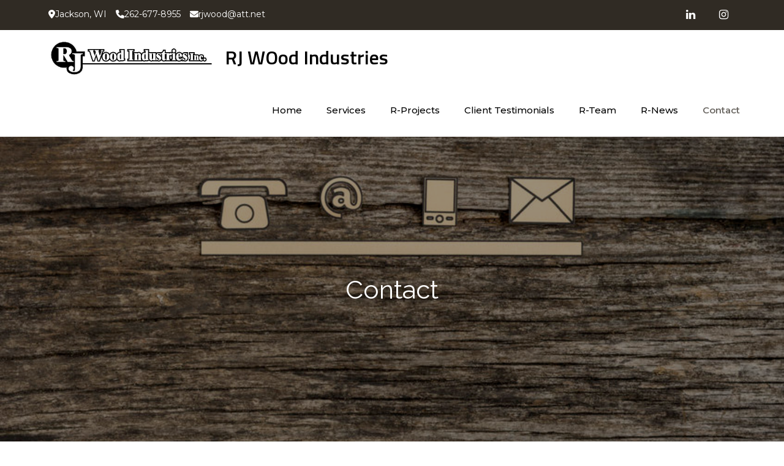

--- FILE ---
content_type: text/html; charset=UTF-8
request_url: https://rjwoodindustries.com/contact/
body_size: 8785
content:
<!DOCTYPE html> <html lang="en-US"><head>
	<meta charset="UTF-8">
	<meta name="viewport" content="width=device-width, initial-scale=1">
	<link rel="profile" href="http://gmpg.org/xfn/11">
	<link rel="pingback" href="https://rjwoodindustries.com/xmlrpc.php">
	
<title>Contact &#8211; RJ WOod Industries</title>
<meta name='robots' content='max-image-preview:large' />
<link rel='dns-prefetch' href='//fonts.googleapis.com' />
<link rel="alternate" type="application/rss+xml" title="RJ WOod Industries &raquo; Feed" href="https://rjwoodindustries.com/feed/" />
<link rel="alternate" type="application/rss+xml" title="RJ WOod Industries &raquo; Comments Feed" href="https://rjwoodindustries.com/comments/feed/" />
<link rel="alternate" type="application/rss+xml" title="RJ WOod Industries &raquo; Contact Comments Feed" href="https://rjwoodindustries.com/contact/feed/" />
<link rel="alternate" title="oEmbed (JSON)" type="application/json+oembed" href="https://rjwoodindustries.com/wp-json/oembed/1.0/embed?url=https%3A%2F%2Frjwoodindustries.com%2Fcontact%2F" />
<link rel="alternate" title="oEmbed (XML)" type="text/xml+oembed" href="https://rjwoodindustries.com/wp-json/oembed/1.0/embed?url=https%3A%2F%2Frjwoodindustries.com%2Fcontact%2F&#038;format=xml" />
<style id='wp-img-auto-sizes-contain-inline-css' type='text/css'>
img:is([sizes=auto i],[sizes^="auto," i]){contain-intrinsic-size:3000px 1500px}
/*# sourceURL=wp-img-auto-sizes-contain-inline-css */
</style>
<style id='wp-emoji-styles-inline-css' type='text/css'>

	img.wp-smiley, img.emoji {
		display: inline !important;
		border: none !important;
		box-shadow: none !important;
		height: 1em !important;
		width: 1em !important;
		margin: 0 0.07em !important;
		vertical-align: -0.1em !important;
		background: none !important;
		padding: 0 !important;
	}
/*# sourceURL=wp-emoji-styles-inline-css */
</style>
<style id='wp-block-library-inline-css' type='text/css'>
:root{--wp-block-synced-color:#7a00df;--wp-block-synced-color--rgb:122,0,223;--wp-bound-block-color:var(--wp-block-synced-color);--wp-editor-canvas-background:#ddd;--wp-admin-theme-color:#007cba;--wp-admin-theme-color--rgb:0,124,186;--wp-admin-theme-color-darker-10:#006ba1;--wp-admin-theme-color-darker-10--rgb:0,107,160.5;--wp-admin-theme-color-darker-20:#005a87;--wp-admin-theme-color-darker-20--rgb:0,90,135;--wp-admin-border-width-focus:2px}@media (min-resolution:192dpi){:root{--wp-admin-border-width-focus:1.5px}}.wp-element-button{cursor:pointer}:root .has-very-light-gray-background-color{background-color:#eee}:root .has-very-dark-gray-background-color{background-color:#313131}:root .has-very-light-gray-color{color:#eee}:root .has-very-dark-gray-color{color:#313131}:root .has-vivid-green-cyan-to-vivid-cyan-blue-gradient-background{background:linear-gradient(135deg,#00d084,#0693e3)}:root .has-purple-crush-gradient-background{background:linear-gradient(135deg,#34e2e4,#4721fb 50%,#ab1dfe)}:root .has-hazy-dawn-gradient-background{background:linear-gradient(135deg,#faaca8,#dad0ec)}:root .has-subdued-olive-gradient-background{background:linear-gradient(135deg,#fafae1,#67a671)}:root .has-atomic-cream-gradient-background{background:linear-gradient(135deg,#fdd79a,#004a59)}:root .has-nightshade-gradient-background{background:linear-gradient(135deg,#330968,#31cdcf)}:root .has-midnight-gradient-background{background:linear-gradient(135deg,#020381,#2874fc)}:root{--wp--preset--font-size--normal:16px;--wp--preset--font-size--huge:42px}.has-regular-font-size{font-size:1em}.has-larger-font-size{font-size:2.625em}.has-normal-font-size{font-size:var(--wp--preset--font-size--normal)}.has-huge-font-size{font-size:var(--wp--preset--font-size--huge)}.has-text-align-center{text-align:center}.has-text-align-left{text-align:left}.has-text-align-right{text-align:right}.has-fit-text{white-space:nowrap!important}#end-resizable-editor-section{display:none}.aligncenter{clear:both}.items-justified-left{justify-content:flex-start}.items-justified-center{justify-content:center}.items-justified-right{justify-content:flex-end}.items-justified-space-between{justify-content:space-between}.screen-reader-text{border:0;clip-path:inset(50%);height:1px;margin:-1px;overflow:hidden;padding:0;position:absolute;width:1px;word-wrap:normal!important}.screen-reader-text:focus{background-color:#ddd;clip-path:none;color:#444;display:block;font-size:1em;height:auto;left:5px;line-height:normal;padding:15px 23px 14px;text-decoration:none;top:5px;width:auto;z-index:100000}html :where(.has-border-color){border-style:solid}html :where([style*=border-top-color]){border-top-style:solid}html :where([style*=border-right-color]){border-right-style:solid}html :where([style*=border-bottom-color]){border-bottom-style:solid}html :where([style*=border-left-color]){border-left-style:solid}html :where([style*=border-width]){border-style:solid}html :where([style*=border-top-width]){border-top-style:solid}html :where([style*=border-right-width]){border-right-style:solid}html :where([style*=border-bottom-width]){border-bottom-style:solid}html :where([style*=border-left-width]){border-left-style:solid}html :where(img[class*=wp-image-]){height:auto;max-width:100%}:where(figure){margin:0 0 1em}html :where(.is-position-sticky){--wp-admin--admin-bar--position-offset:var(--wp-admin--admin-bar--height,0px)}@media screen and (max-width:600px){html :where(.is-position-sticky){--wp-admin--admin-bar--position-offset:0px}}

/*# sourceURL=wp-block-library-inline-css */
</style><style id='global-styles-inline-css' type='text/css'>
:root{--wp--preset--aspect-ratio--square: 1;--wp--preset--aspect-ratio--4-3: 4/3;--wp--preset--aspect-ratio--3-4: 3/4;--wp--preset--aspect-ratio--3-2: 3/2;--wp--preset--aspect-ratio--2-3: 2/3;--wp--preset--aspect-ratio--16-9: 16/9;--wp--preset--aspect-ratio--9-16: 9/16;--wp--preset--color--black: #000000;--wp--preset--color--cyan-bluish-gray: #abb8c3;--wp--preset--color--white: #ffffff;--wp--preset--color--pale-pink: #f78da7;--wp--preset--color--vivid-red: #cf2e2e;--wp--preset--color--luminous-vivid-orange: #ff6900;--wp--preset--color--luminous-vivid-amber: #fcb900;--wp--preset--color--light-green-cyan: #7bdcb5;--wp--preset--color--vivid-green-cyan: #00d084;--wp--preset--color--pale-cyan-blue: #8ed1fc;--wp--preset--color--vivid-cyan-blue: #0693e3;--wp--preset--color--vivid-purple: #9b51e0;--wp--preset--gradient--vivid-cyan-blue-to-vivid-purple: linear-gradient(135deg,rgb(6,147,227) 0%,rgb(155,81,224) 100%);--wp--preset--gradient--light-green-cyan-to-vivid-green-cyan: linear-gradient(135deg,rgb(122,220,180) 0%,rgb(0,208,130) 100%);--wp--preset--gradient--luminous-vivid-amber-to-luminous-vivid-orange: linear-gradient(135deg,rgb(252,185,0) 0%,rgb(255,105,0) 100%);--wp--preset--gradient--luminous-vivid-orange-to-vivid-red: linear-gradient(135deg,rgb(255,105,0) 0%,rgb(207,46,46) 100%);--wp--preset--gradient--very-light-gray-to-cyan-bluish-gray: linear-gradient(135deg,rgb(238,238,238) 0%,rgb(169,184,195) 100%);--wp--preset--gradient--cool-to-warm-spectrum: linear-gradient(135deg,rgb(74,234,220) 0%,rgb(151,120,209) 20%,rgb(207,42,186) 40%,rgb(238,44,130) 60%,rgb(251,105,98) 80%,rgb(254,248,76) 100%);--wp--preset--gradient--blush-light-purple: linear-gradient(135deg,rgb(255,206,236) 0%,rgb(152,150,240) 100%);--wp--preset--gradient--blush-bordeaux: linear-gradient(135deg,rgb(254,205,165) 0%,rgb(254,45,45) 50%,rgb(107,0,62) 100%);--wp--preset--gradient--luminous-dusk: linear-gradient(135deg,rgb(255,203,112) 0%,rgb(199,81,192) 50%,rgb(65,88,208) 100%);--wp--preset--gradient--pale-ocean: linear-gradient(135deg,rgb(255,245,203) 0%,rgb(182,227,212) 50%,rgb(51,167,181) 100%);--wp--preset--gradient--electric-grass: linear-gradient(135deg,rgb(202,248,128) 0%,rgb(113,206,126) 100%);--wp--preset--gradient--midnight: linear-gradient(135deg,rgb(2,3,129) 0%,rgb(40,116,252) 100%);--wp--preset--font-size--small: 13px;--wp--preset--font-size--medium: 20px;--wp--preset--font-size--large: 36px;--wp--preset--font-size--x-large: 42px;--wp--preset--spacing--20: 0.44rem;--wp--preset--spacing--30: 0.67rem;--wp--preset--spacing--40: 1rem;--wp--preset--spacing--50: 1.5rem;--wp--preset--spacing--60: 2.25rem;--wp--preset--spacing--70: 3.38rem;--wp--preset--spacing--80: 5.06rem;--wp--preset--shadow--natural: 6px 6px 9px rgba(0, 0, 0, 0.2);--wp--preset--shadow--deep: 12px 12px 50px rgba(0, 0, 0, 0.4);--wp--preset--shadow--sharp: 6px 6px 0px rgba(0, 0, 0, 0.2);--wp--preset--shadow--outlined: 6px 6px 0px -3px rgb(255, 255, 255), 6px 6px rgb(0, 0, 0);--wp--preset--shadow--crisp: 6px 6px 0px rgb(0, 0, 0);}:where(.is-layout-flex){gap: 0.5em;}:where(.is-layout-grid){gap: 0.5em;}body .is-layout-flex{display: flex;}.is-layout-flex{flex-wrap: wrap;align-items: center;}.is-layout-flex > :is(*, div){margin: 0;}body .is-layout-grid{display: grid;}.is-layout-grid > :is(*, div){margin: 0;}:where(.wp-block-columns.is-layout-flex){gap: 2em;}:where(.wp-block-columns.is-layout-grid){gap: 2em;}:where(.wp-block-post-template.is-layout-flex){gap: 1.25em;}:where(.wp-block-post-template.is-layout-grid){gap: 1.25em;}.has-black-color{color: var(--wp--preset--color--black) !important;}.has-cyan-bluish-gray-color{color: var(--wp--preset--color--cyan-bluish-gray) !important;}.has-white-color{color: var(--wp--preset--color--white) !important;}.has-pale-pink-color{color: var(--wp--preset--color--pale-pink) !important;}.has-vivid-red-color{color: var(--wp--preset--color--vivid-red) !important;}.has-luminous-vivid-orange-color{color: var(--wp--preset--color--luminous-vivid-orange) !important;}.has-luminous-vivid-amber-color{color: var(--wp--preset--color--luminous-vivid-amber) !important;}.has-light-green-cyan-color{color: var(--wp--preset--color--light-green-cyan) !important;}.has-vivid-green-cyan-color{color: var(--wp--preset--color--vivid-green-cyan) !important;}.has-pale-cyan-blue-color{color: var(--wp--preset--color--pale-cyan-blue) !important;}.has-vivid-cyan-blue-color{color: var(--wp--preset--color--vivid-cyan-blue) !important;}.has-vivid-purple-color{color: var(--wp--preset--color--vivid-purple) !important;}.has-black-background-color{background-color: var(--wp--preset--color--black) !important;}.has-cyan-bluish-gray-background-color{background-color: var(--wp--preset--color--cyan-bluish-gray) !important;}.has-white-background-color{background-color: var(--wp--preset--color--white) !important;}.has-pale-pink-background-color{background-color: var(--wp--preset--color--pale-pink) !important;}.has-vivid-red-background-color{background-color: var(--wp--preset--color--vivid-red) !important;}.has-luminous-vivid-orange-background-color{background-color: var(--wp--preset--color--luminous-vivid-orange) !important;}.has-luminous-vivid-amber-background-color{background-color: var(--wp--preset--color--luminous-vivid-amber) !important;}.has-light-green-cyan-background-color{background-color: var(--wp--preset--color--light-green-cyan) !important;}.has-vivid-green-cyan-background-color{background-color: var(--wp--preset--color--vivid-green-cyan) !important;}.has-pale-cyan-blue-background-color{background-color: var(--wp--preset--color--pale-cyan-blue) !important;}.has-vivid-cyan-blue-background-color{background-color: var(--wp--preset--color--vivid-cyan-blue) !important;}.has-vivid-purple-background-color{background-color: var(--wp--preset--color--vivid-purple) !important;}.has-black-border-color{border-color: var(--wp--preset--color--black) !important;}.has-cyan-bluish-gray-border-color{border-color: var(--wp--preset--color--cyan-bluish-gray) !important;}.has-white-border-color{border-color: var(--wp--preset--color--white) !important;}.has-pale-pink-border-color{border-color: var(--wp--preset--color--pale-pink) !important;}.has-vivid-red-border-color{border-color: var(--wp--preset--color--vivid-red) !important;}.has-luminous-vivid-orange-border-color{border-color: var(--wp--preset--color--luminous-vivid-orange) !important;}.has-luminous-vivid-amber-border-color{border-color: var(--wp--preset--color--luminous-vivid-amber) !important;}.has-light-green-cyan-border-color{border-color: var(--wp--preset--color--light-green-cyan) !important;}.has-vivid-green-cyan-border-color{border-color: var(--wp--preset--color--vivid-green-cyan) !important;}.has-pale-cyan-blue-border-color{border-color: var(--wp--preset--color--pale-cyan-blue) !important;}.has-vivid-cyan-blue-border-color{border-color: var(--wp--preset--color--vivid-cyan-blue) !important;}.has-vivid-purple-border-color{border-color: var(--wp--preset--color--vivid-purple) !important;}.has-vivid-cyan-blue-to-vivid-purple-gradient-background{background: var(--wp--preset--gradient--vivid-cyan-blue-to-vivid-purple) !important;}.has-light-green-cyan-to-vivid-green-cyan-gradient-background{background: var(--wp--preset--gradient--light-green-cyan-to-vivid-green-cyan) !important;}.has-luminous-vivid-amber-to-luminous-vivid-orange-gradient-background{background: var(--wp--preset--gradient--luminous-vivid-amber-to-luminous-vivid-orange) !important;}.has-luminous-vivid-orange-to-vivid-red-gradient-background{background: var(--wp--preset--gradient--luminous-vivid-orange-to-vivid-red) !important;}.has-very-light-gray-to-cyan-bluish-gray-gradient-background{background: var(--wp--preset--gradient--very-light-gray-to-cyan-bluish-gray) !important;}.has-cool-to-warm-spectrum-gradient-background{background: var(--wp--preset--gradient--cool-to-warm-spectrum) !important;}.has-blush-light-purple-gradient-background{background: var(--wp--preset--gradient--blush-light-purple) !important;}.has-blush-bordeaux-gradient-background{background: var(--wp--preset--gradient--blush-bordeaux) !important;}.has-luminous-dusk-gradient-background{background: var(--wp--preset--gradient--luminous-dusk) !important;}.has-pale-ocean-gradient-background{background: var(--wp--preset--gradient--pale-ocean) !important;}.has-electric-grass-gradient-background{background: var(--wp--preset--gradient--electric-grass) !important;}.has-midnight-gradient-background{background: var(--wp--preset--gradient--midnight) !important;}.has-small-font-size{font-size: var(--wp--preset--font-size--small) !important;}.has-medium-font-size{font-size: var(--wp--preset--font-size--medium) !important;}.has-large-font-size{font-size: var(--wp--preset--font-size--large) !important;}.has-x-large-font-size{font-size: var(--wp--preset--font-size--x-large) !important;}
/*# sourceURL=global-styles-inline-css */
</style>

<style id='classic-theme-styles-inline-css' type='text/css'>
/*! This file is auto-generated */
.wp-block-button__link{color:#fff;background-color:#32373c;border-radius:9999px;box-shadow:none;text-decoration:none;padding:calc(.667em + 2px) calc(1.333em + 2px);font-size:1.125em}.wp-block-file__button{background:#32373c;color:#fff;text-decoration:none}
/*# sourceURL=/wp-includes/css/classic-themes.min.css */
</style>
<link rel='stylesheet' id='raratheme-companion-css' href='https://rjwoodindustries.com/wp-content/plugins/raratheme-companion/public/css/raratheme-companion-public.min.css?ver=1.4.1' type='text/css' media='all' />
<link rel='stylesheet' id='rock-business-pro-google-fonts-css' href='https://fonts.googleapis.com/css?family=Montserrat%3A300%2C400%2C500%2C600%2C700%7CRoboto+Slab%3A400%2C700%7COxygen%3A400%2C700%7CRaleway%3A300%2C400%2C500%2C600%2C700%7CPoppins%3A300%2C400%2C500%2C600%7COpen+Sans%3A300%2C400%2C500%2C600%2C700%7CLato%3A300%2C400%2C700%7CUbuntu%3A300%2C400%2C700%7CPlayfair+Display%3A400%2C700%7CLora%3A400%2C700%7CTitillium+Web%3A300%2C400%2C600%2C700%7CMuli%3A300%2C400%2C600%2C700%7COxygen%3A300%2C400%2C700%7CNunito+Sans%3A300%2C400%2C600%2C700%7CMaven+Pro%3A400%2C500%2C700%7CCairo%3A300%2C400%2C700%7CPhilosopher%3A400%2C700&#038;subset=latin%2Clatin-ext' type='text/css' media='all' />
<link rel='stylesheet' id='font-awesome-css' href='https://rjwoodindustries.com/wp-content/themes/rock-business-pro/assets/css/font-awesome.min.css?ver=4.7.0' type='text/css' media='all' />
<link rel='stylesheet' id='slick-theme-css-css' href='https://rjwoodindustries.com/wp-content/themes/rock-business-pro/assets/css/slick-theme.min.css?ver=v2.2.0' type='text/css' media='all' />
<link rel='stylesheet' id='slick-css-css' href='https://rjwoodindustries.com/wp-content/themes/rock-business-pro/assets/css/slick.min.css?ver=v1.8.0' type='text/css' media='all' />
<link rel='stylesheet' id='magnific-popup-css' href='https://rjwoodindustries.com/wp-content/themes/rock-business-pro/assets/css/magnific-popup.min.css?ver=2.2.1' type='text/css' media='all' />
<link rel='stylesheet' id='rock-business-pro-style-css' href='https://rjwoodindustries.com/wp-content/themes/rock-business-pro/style.css?ver=6.9' type='text/css' media='all' />
<style id='rock-business-pro-style-inline-css' type='text/css'>


			/*--------------------------------------------------------------
			# Blue Color
			--------------------------------------------------------------*/
			#respond input[type="submit"],
			.widget_search form.search-form button.search-submit,
			input[type="submit"],
			.wpcf7 input[type="submit"],
			.tags-links a:hover,
			.tags-links a:focus,
			.reply a,
			.btn,
			.slick-prev:hover,
			.slick-next:hover,
			.slick-prev:focus,
			.slick-next:focus,
			.slick-dots li.slick-active button:before,
			#testimonial .slick-dots li.slick-active button:before,
			#colophon .widget_search form.search-form button.search-submit,
			#top-bar,
			.section-title:after {
			    background-color: #302b24;
			}

			a,
			.site-title a:hover,
			.site-title a:focus,
			.main-navigation ul.nav-menu > li:hover > a,
			.main-navigation ul.nav-menu .current_page_item > a,
			.main-navigation ul.nav-menu .current-menu-item > a,
			.main-navigation ul.nav-menu .current_page_ancestor > a,
			.main-navigation ul.nav-menu .current-menu-ancestor > a,
			#secondary a:hover,
			#secondary a:focus,
			.blog-posts-wrapper .entry-title a:hover,
			.blog-posts-wrapper .entry-title a:focus,
			.entry-meta a:hover,
			.entry-meta a:focus,
			.entry-meta a:hover:before,
			.entry-meta a:focus:before,
			#additional-info .entry-title a:hover,
			#additional-info .entry-title a:focus,
			#services .entry-title a:hover,
			#services .entry-title a:focus,
			.popup:hover, 
			.popup:focus,
			.more-link a:hover, 
			.more-link a:focus {
			    color: #302b24;
			}

			#secondary .widget > ul li:first-child,
			#secondary .widget > ul li:hover,
			#secondary .widget_nav_menu ul li:first-child,
			#secondary .widget_nav_menu ul li:hover {
			    border-left-color: #302b24;
			}

			.service-item:before {
			    border-bottom-color: #302b24;
			    border-right-color: #302b24;
			}

			.service-item:after {
				border-top-color: #302b24;
			    border-left-color: #302b24;
			}

			.tags-links a:hover,
			.tags-links a:focus,
			.gallery-border {
			    border-color: #302b24;
			}

			#additional-info article .fa:hover:after {
    			box-shadow: 0 0 0 2px #302b24;
			}

			@media screen and (min-width: 1024px) {
				.main-navigation ul ul li:hover > a {
			        background-color: #302b24;
			        color: #fff;
			    }
			}
/*# sourceURL=rock-business-pro-style-inline-css */
</style>
<link rel='stylesheet' id='jquery.magnific-popup-css' href='https://rjwoodindustries.com/wp-content/plugins/awesome-gallery/assets/css/jquery.magnific-popup.css?ver=1.2.2.15.2' type='text/css' media='all' />
<link rel='stylesheet' id='awesome-gallery-css' href='https://rjwoodindustries.com/wp-content/plugins/awesome-gallery/assets/css/awesome-gallery.css?ver=6.9' type='text/css' media='all' />
<script type="text/javascript" src="https://rjwoodindustries.com/wp-includes/js/jquery/jquery.min.js?ver=3.7.1" id="jquery-core-js"></script>
<script type="text/javascript" src="https://rjwoodindustries.com/wp-includes/js/jquery/jquery-migrate.min.js?ver=3.4.1" id="jquery-migrate-js"></script>
<link rel="https://api.w.org/" href="https://rjwoodindustries.com/wp-json/" /><link rel="alternate" title="JSON" type="application/json" href="https://rjwoodindustries.com/wp-json/wp/v2/pages/48" /><link rel="EditURI" type="application/rsd+xml" title="RSD" href="https://rjwoodindustries.com/xmlrpc.php?rsd" />
<meta name="generator" content="WordPress 6.9" />
<link rel="canonical" href="https://rjwoodindustries.com/contact/" />
<link rel='shortlink' href='https://rjwoodindustries.com/?p=48' />
			<script type="text/javascript">
				if (typeof(jQuery) != 'undefined' && jQuery)
					asgjQueryBackup = jQuery;
				if (typeof($) != 'undefined' && $)
					asg$Backup = $;
			</script>
			<script type="text/javascript" src="https://rjwoodindustries.com/wp-content/plugins/awesome-gallery/vendor/jquery-1.8.3.js"></script>
			<script type="text/javascript">
				window.asgjQuery = jQuery.noConflict(true);
			</script>
								<script type="text/javascript" src="https://rjwoodindustries.com/wp-content/plugins/awesome-gallery/vendor/jquery.magnific-popup.js?ver=1.2.2.15.2"></script>
							<script type="text/javascript" src="https://rjwoodindustries.com/wp-content/plugins/awesome-gallery/assets/js/awesome-gallery.js?ver=1.2.2.15.2"></script>
			<script type="text/javascript">
				if (typeof(asgjQueryBackup) != 'undefined' && asgjQueryBackup)
					jQuery = asgjQueryBackup;
				if (typeof(asg$Backup) != 'undefined' && asg$Backup)
					$ = asg$Backup;

			</script>
		<link rel="pingback" href="https://rjwoodindustries.com/xmlrpc.php"><style type="text/css">.recentcomments a{display:inline !important;padding:0 !important;margin:0 !important;}</style><link rel="icon" href="https://rjwoodindustries.com/wp-content/uploads/2015/06/cropped-RJdark-4-32x32.png" sizes="32x32" />
<link rel="icon" href="https://rjwoodindustries.com/wp-content/uploads/2015/06/cropped-RJdark-4-192x192.png" sizes="192x192" />
<link rel="apple-touch-icon" href="https://rjwoodindustries.com/wp-content/uploads/2015/06/cropped-RJdark-4-180x180.png" />
<meta name="msapplication-TileImage" content="https://rjwoodindustries.com/wp-content/uploads/2015/06/cropped-RJdark-4-270x270.png" />
</head>

<body class="wp-singular page-template-default page page-id-48 wp-custom-logo wp-theme-rock-business-pro no-sidebar header-font-1 body-font-9">
<div id="page" class="site"><a class="skip-link screen-reader-text" href="#content">Skip to content</a>    
            <div id="top-bar" class="top-bar-widgets col-2">
                <div class="wrapper">
                                            
                        <div class="widget widget_address_block">
                            <ul>
                                <li><i class="fa fa-map-marker"></i>Jackson, WI</li><li><i class="fa fa-phone"></i><a href="tel:2626778955" class="phone">262-677-8955</a></li><li><i class="fa fa-envelope"></i><a href="mailto:rjwood@att.net" class="email">rjwood@att.net</a></li>                            </ul>
                        </div><!-- .widget_address_block -->
                                            <div class="widget widget_social_icons">
                           <div class="social-icons"><ul><li><a href="https://www.linkedin.com/company/rj-wood-industries-inc/"></a></li><li><a href="https://www.instagram.com/rjwoodindustries/"></a></li></ul></div>                        </div><!-- .widget_social_icons -->
                                    </div><!-- .wrapper -->
            </div><!-- #top-bar -->
        		<header id="masthead" class="site-header" role="banner">    <div class="wrapper">
        <div class="site-branding">
            <div class="site-logo">
                                    <a href="https://rjwoodindustries.com/" class="custom-logo-link" rel="home"><img width="840" height="200" src="https://rjwoodindustries.com/wp-content/uploads/2018/11/RJ-2.jpg" class="custom-logo" alt="RJ WOod Industries" decoding="async" fetchpriority="high" srcset="https://rjwoodindustries.com/wp-content/uploads/2018/11/RJ-2.jpg 840w, https://rjwoodindustries.com/wp-content/uploads/2018/11/RJ-2-300x71.jpg 300w, https://rjwoodindustries.com/wp-content/uploads/2018/11/RJ-2-768x183.jpg 768w" sizes="(max-width: 840px) 100vw, 840px" /></a>                            </div><!-- .site-logo -->

            <div id="site-identity">
                <h1 class="site-title">
                    <a href="https://rjwoodindustries.com/" rel="home">  RJ WOod Industries</a>
                </h1>

                            </div><!-- #site-identity -->
        </div> <!-- .site-branding -->

        <nav id="site-navigation" class="main-navigation" role="navigation" aria-label="Primary Menu">
            <button type="button" class="menu-toggle">
                <span class="icon-bar"></span>
                <span class="icon-bar"></span>
                <span class="icon-bar"></span>
            </button>

            <div class="menu-main-menu-container"><ul id="primary-menu" class="nav-menu"><li id="menu-item-42" class="menu-item menu-item-type-post_type menu-item-object-page menu-item-home menu-item-42"><a href="https://rjwoodindustries.com/">Home</a></li>
<li id="menu-item-67" class="menu-item menu-item-type-post_type menu-item-object-page menu-item-67"><a href="https://rjwoodindustries.com/services/">Services</a></li>
<li id="menu-item-66" class="menu-item menu-item-type-post_type menu-item-object-page menu-item-66"><a href="https://rjwoodindustries.com/projects/">R-Projects</a></li>
<li id="menu-item-65" class="menu-item menu-item-type-post_type menu-item-object-page menu-item-65"><a href="https://rjwoodindustries.com/clients/">Client Testimonials</a></li>
<li id="menu-item-68" class="menu-item menu-item-type-post_type menu-item-object-page menu-item-68"><a href="https://rjwoodindustries.com/r-team/">R-Team</a></li>
<li id="menu-item-464" class="menu-item menu-item-type-post_type menu-item-object-page menu-item-464"><a href="https://rjwoodindustries.com/r-news/">R-News</a></li>
<li id="menu-item-50" class="menu-item menu-item-type-post_type menu-item-object-page current-menu-item page_item page-item-48 current_page_item menu-item-50"><a href="https://rjwoodindustries.com/contact/" aria-current="page">Contact</a></li>
</ul></div>        </nav><!-- #site-navigation -->
    </div><!-- .wrapper -->
</header> <!-- header ends here -->	<div id="content" class="site-content">
	        <div id="page-site-header" style="background-image: url('https://rjwoodindustries.com/wp-content/uploads/2019/04/cropped-Contact-Us-2.jpg');">
            <header class='page-header'>
                <div class="wrapper">
                    <h2 class="page-title">Contact</h2>                </div><!-- .wrapper -->
            </header>
        </div><!-- #page-site-header -->
        <div class= "wrapper page-section">	<div id="primary" class="content-area">
		<main id="main" class="site-main" role="main">

			
<article id="post-48" class="post-48 page type-page status-publish hentry">
	<div class="entry-content">
		<h2 style="text-align: center;"><a href="https://goo.gl/maps/UzsV4qnpjaC9aLWn7"><img decoding="async" class="aligncenter wp-image-684" src="https://rjwoodindustries.com/wp-content/uploads/2020/03/966E3C27-F60D-4491-907F-F98A280694DB.jpeg" alt="" width="575" height="383" srcset="https://rjwoodindustries.com/wp-content/uploads/2020/03/966E3C27-F60D-4491-907F-F98A280694DB.jpeg 1849w, https://rjwoodindustries.com/wp-content/uploads/2020/03/966E3C27-F60D-4491-907F-F98A280694DB-300x200.jpeg 300w, https://rjwoodindustries.com/wp-content/uploads/2020/03/966E3C27-F60D-4491-907F-F98A280694DB-768x512.jpeg 768w, https://rjwoodindustries.com/wp-content/uploads/2020/03/966E3C27-F60D-4491-907F-F98A280694DB-1024x682.jpeg 1024w" sizes="(max-width: 575px) 100vw, 575px" /></a></h2>
<p style="text-align: center;">p: 262-677-8955<br />
f: 262-677-8957</p>
<p style="text-align: center;">E-mail: rjwood@att.net</p>
<dl class="dt collapse w-100 ma0 pa0">
<dd class="ma0 pa0 select-all gray5 dtc v-top tr f2 icon-unicode"></dd>
</dl>
<p style="text-align: center;">
<p style="text-align: center;"><a href="http://iframe%20src=https://www.google.com/maps/embed?pb=!1m18!1m12!1m3!1d2900.303953708977!2d-88.16981368423471!3d43.37066817913191!2m3!1f0!2f0!3f0!3m2!1i1024!2i768!4f13.1!3m3!1m2!1s0x8804f6209acf620d%3A0xd72bf657cfdef28f!2s4450%20Hron%20Rd%2C%20West%20Bend%2C%20WI%2053095!5e0!3m2!1sen!2sus!4v1583178140463!5m2!1sen!2sus%20width=600%20height=450%20frameborder=0%20style=border:0;%20allowfullscreen=/iframe"><iframe style="border: 0;" src="https://www.google.com/maps/embed?pb=!1m18!1m12!1m3!1d2900.303953708977!2d-88.16981368423471!3d43.37066817913191!2m3!1f0!2f0!3f0!3m2!1i1024!2i768!4f13.1!3m3!1m2!1s0x8804f6209acf620d%3A0xd72bf657cfdef28f!2s4450%20Hron%20Rd%2C%20West%20Bend%2C%20WI%2053095!5e0!3m2!1sen!2sus!4v1583178140463!5m2!1sen!2sus" width="600" height="450" frameborder="0" allowfullscreen="allowfullscreen"></iframe></a></p>
<h3 style="text-align: center;"><a href="https://www.instagram.com/rjwoodindustries/"><img decoding="async" class="aligncenter wp-image-589" src="https://rjwoodindustries.com/wp-content/uploads/2019/04/The_Instagram_Logo-300x298.jpg" alt="" width="114" height="113" srcset="https://rjwoodindustries.com/wp-content/uploads/2019/04/The_Instagram_Logo-300x298.jpg 300w, https://rjwoodindustries.com/wp-content/uploads/2019/04/The_Instagram_Logo-150x150.jpg 150w, https://rjwoodindustries.com/wp-content/uploads/2019/04/The_Instagram_Logo.jpg 516w" sizes="(max-width: 114px) 100vw, 114px" /></a><span style="display: inline !important; float: none; background-color: #ffffff; color: #333333; cursor: text; font-family: Georgia,'Times New Roman','Bitstream Charter',Times,serif; font-size: 16px; font-style: normal; font-variant: normal; font-weight: 400; letter-spacing: normal; orphans: 2; text-align: left; text-decoration: none; text-indent: 0px; text-transform: none; -webkit-text-stroke-width: 0px; white-space: normal; word-spacing: 0px;">Check us out on Instagram: @rjwoodindustries </span></h3>
<p>&nbsp;</p>
	</div><!-- .entry-content -->

	</article><!-- #post-## -->

<div id="comments" class="comments-area">

		<div id="respond" class="comment-respond">
		<h3 id="reply-title" class="comment-reply-title">Leave a Reply <small><a rel="nofollow" id="cancel-comment-reply-link" href="/contact/#respond" style="display:none;">Cancel reply</a></small></h3><form action="https://rjwoodindustries.com/wp-comments-post.php" method="post" id="commentform" class="comment-form"><p class="comment-notes"><span id="email-notes">Your email address will not be published.</span> <span class="required-field-message">Required fields are marked <span class="required">*</span></span></p><p class="comment-form-comment"><label for="comment">Comment <span class="required">*</span></label> <textarea id="comment" name="comment" cols="45" rows="8" maxlength="65525" required></textarea></p><p class="comment-form-author"><label for="author">Name <span class="required">*</span></label> <input id="author" name="author" type="text" value="" size="30" maxlength="245" autocomplete="name" required /></p>
<p class="comment-form-email"><label for="email">Email <span class="required">*</span></label> <input id="email" name="email" type="email" value="" size="30" maxlength="100" aria-describedby="email-notes" autocomplete="email" required /></p>
<p class="comment-form-url"><label for="url">Website</label> <input id="url" name="url" type="url" value="" size="30" maxlength="200" autocomplete="url" /></p>
<p class="comment-form-cookies-consent"><input id="wp-comment-cookies-consent" name="wp-comment-cookies-consent" type="checkbox" value="yes" /> <label for="wp-comment-cookies-consent">Save my name, email, and website in this browser for the next time I comment.</label></p>
<p class="form-submit"><input name="submit" type="submit" id="submit" class="submit" value="Post Comment" /> <input type='hidden' name='comment_post_ID' value='48' id='comment_post_ID' />
<input type='hidden' name='comment_parent' id='comment_parent' value='0' />
</p></form>	</div><!-- #respond -->
	
</div><!-- #comments -->

		</main><!-- #main -->
	</div><!-- #primary -->

</div>		</div>
		<footer id="colophon" class="site-footer" role="contentinfo">    <div class="site-info">
            <div class="wrapper">
        <span class="copy-right"></span>
      </div> 
    </div> <!-- site generator ends here -->
    
  		</footer><script type="speculationrules">
{"prefetch":[{"source":"document","where":{"and":[{"href_matches":"/*"},{"not":{"href_matches":["/wp-*.php","/wp-admin/*","/wp-content/uploads/*","/wp-content/*","/wp-content/plugins/*","/wp-content/themes/rock-business-pro/*","/*\\?(.+)"]}},{"not":{"selector_matches":"a[rel~=\"nofollow\"]"}},{"not":{"selector_matches":".no-prefetch, .no-prefetch a"}}]},"eagerness":"conservative"}]}
</script>
<script type="text/javascript" src="https://rjwoodindustries.com/wp-content/plugins/raratheme-companion/public/js/isotope.pkgd.min.js?ver=3.0.5" id="isotope-pkgd-js"></script>
<script type="text/javascript" src="https://rjwoodindustries.com/wp-includes/js/imagesloaded.min.js?ver=5.0.0" id="imagesloaded-js"></script>
<script type="text/javascript" src="https://rjwoodindustries.com/wp-includes/js/masonry.min.js?ver=4.2.2" id="masonry-js"></script>
<script type="text/javascript" src="https://rjwoodindustries.com/wp-content/plugins/raratheme-companion/public/js/raratheme-companion-public.min.js?ver=1.4.1" id="raratheme-companion-js"></script>
<script type="text/javascript" src="https://rjwoodindustries.com/wp-content/plugins/raratheme-companion/public/js/fontawesome/all.min.js?ver=6.1.1" id="all-js"></script>
<script type="text/javascript" src="https://rjwoodindustries.com/wp-content/plugins/raratheme-companion/public/js/fontawesome/v4-shims.min.js?ver=6.1.1" id="v4-shims-js"></script>
<script type="text/javascript" src="https://rjwoodindustries.com/wp-content/themes/rock-business-pro/assets/js/slick.min.js?ver=2017417" id="jquery-slick-js"></script>
<script type="text/javascript" src="https://rjwoodindustries.com/wp-content/themes/rock-business-pro/assets/js/jquery.magnific-popup.min.js?ver=2.2.1" id="magnific-popup-js-js"></script>
<script type="text/javascript" src="https://rjwoodindustries.com/wp-content/themes/rock-business-pro/assets/js/jquery.matchHeight.min.js?ver=2017417" id="jquery-match-height-js"></script>
<script type="text/javascript" src="https://rjwoodindustries.com/wp-content/themes/rock-business-pro/assets/js/navigation.min.js?ver=20151215" id="rock-business-pro-navigation-js"></script>
<script type="text/javascript" src="https://rjwoodindustries.com/wp-content/themes/rock-business-pro/assets/js/skip-link-focus-fix.min.js?ver=20151215" id="rock-business-pro-skip-link-focus-fix-js"></script>
<script type="text/javascript" src="https://rjwoodindustries.com/wp-content/themes/rock-business-pro/assets/js/custom.min.js?ver=20151215" id="rock-business-pro-custom-js-js"></script>
<script type="text/javascript" src="https://rjwoodindustries.com/wp-includes/js/comment-reply.min.js?ver=6.9" id="comment-reply-js" async="async" data-wp-strategy="async" fetchpriority="low"></script>
<script id="wp-emoji-settings" type="application/json">
{"baseUrl":"https://s.w.org/images/core/emoji/17.0.2/72x72/","ext":".png","svgUrl":"https://s.w.org/images/core/emoji/17.0.2/svg/","svgExt":".svg","source":{"concatemoji":"https://rjwoodindustries.com/wp-includes/js/wp-emoji-release.min.js?ver=6.9"}}
</script>
<script type="module">
/* <![CDATA[ */
/*! This file is auto-generated */
const a=JSON.parse(document.getElementById("wp-emoji-settings").textContent),o=(window._wpemojiSettings=a,"wpEmojiSettingsSupports"),s=["flag","emoji"];function i(e){try{var t={supportTests:e,timestamp:(new Date).valueOf()};sessionStorage.setItem(o,JSON.stringify(t))}catch(e){}}function c(e,t,n){e.clearRect(0,0,e.canvas.width,e.canvas.height),e.fillText(t,0,0);t=new Uint32Array(e.getImageData(0,0,e.canvas.width,e.canvas.height).data);e.clearRect(0,0,e.canvas.width,e.canvas.height),e.fillText(n,0,0);const a=new Uint32Array(e.getImageData(0,0,e.canvas.width,e.canvas.height).data);return t.every((e,t)=>e===a[t])}function p(e,t){e.clearRect(0,0,e.canvas.width,e.canvas.height),e.fillText(t,0,0);var n=e.getImageData(16,16,1,1);for(let e=0;e<n.data.length;e++)if(0!==n.data[e])return!1;return!0}function u(e,t,n,a){switch(t){case"flag":return n(e,"\ud83c\udff3\ufe0f\u200d\u26a7\ufe0f","\ud83c\udff3\ufe0f\u200b\u26a7\ufe0f")?!1:!n(e,"\ud83c\udde8\ud83c\uddf6","\ud83c\udde8\u200b\ud83c\uddf6")&&!n(e,"\ud83c\udff4\udb40\udc67\udb40\udc62\udb40\udc65\udb40\udc6e\udb40\udc67\udb40\udc7f","\ud83c\udff4\u200b\udb40\udc67\u200b\udb40\udc62\u200b\udb40\udc65\u200b\udb40\udc6e\u200b\udb40\udc67\u200b\udb40\udc7f");case"emoji":return!a(e,"\ud83e\u1fac8")}return!1}function f(e,t,n,a){let r;const o=(r="undefined"!=typeof WorkerGlobalScope&&self instanceof WorkerGlobalScope?new OffscreenCanvas(300,150):document.createElement("canvas")).getContext("2d",{willReadFrequently:!0}),s=(o.textBaseline="top",o.font="600 32px Arial",{});return e.forEach(e=>{s[e]=t(o,e,n,a)}),s}function r(e){var t=document.createElement("script");t.src=e,t.defer=!0,document.head.appendChild(t)}a.supports={everything:!0,everythingExceptFlag:!0},new Promise(t=>{let n=function(){try{var e=JSON.parse(sessionStorage.getItem(o));if("object"==typeof e&&"number"==typeof e.timestamp&&(new Date).valueOf()<e.timestamp+604800&&"object"==typeof e.supportTests)return e.supportTests}catch(e){}return null}();if(!n){if("undefined"!=typeof Worker&&"undefined"!=typeof OffscreenCanvas&&"undefined"!=typeof URL&&URL.createObjectURL&&"undefined"!=typeof Blob)try{var e="postMessage("+f.toString()+"("+[JSON.stringify(s),u.toString(),c.toString(),p.toString()].join(",")+"));",a=new Blob([e],{type:"text/javascript"});const r=new Worker(URL.createObjectURL(a),{name:"wpTestEmojiSupports"});return void(r.onmessage=e=>{i(n=e.data),r.terminate(),t(n)})}catch(e){}i(n=f(s,u,c,p))}t(n)}).then(e=>{for(const n in e)a.supports[n]=e[n],a.supports.everything=a.supports.everything&&a.supports[n],"flag"!==n&&(a.supports.everythingExceptFlag=a.supports.everythingExceptFlag&&a.supports[n]);var t;a.supports.everythingExceptFlag=a.supports.everythingExceptFlag&&!a.supports.flag,a.supports.everything||((t=a.source||{}).concatemoji?r(t.concatemoji):t.wpemoji&&t.twemoji&&(r(t.twemoji),r(t.wpemoji)))});
//# sourceURL=https://rjwoodindustries.com/wp-includes/js/wp-emoji-loader.min.js
/* ]]> */
</script>

</body>  
</html>
<!--
Performance optimized by W3 Total Cache. Learn more: https://www.boldgrid.com/w3-total-cache/


Served from: rjwoodindustries.com @ 2026-01-09 19:38:57 by W3 Total Cache
-->

--- FILE ---
content_type: text/css
request_url: https://rjwoodindustries.com/wp-content/plugins/awesome-gallery/assets/css/awesome-gallery.css?ver=6.9
body_size: 2639
content:

.asg .asg-images{
	display: block;
	position: relative !important;
	overflow: hidden !important;
	transition: height 0.2s;
	-webkit-transition: height 0.2s;
	-moz-transition: height 0.2s;
	-ms-transition: height 0.2s;
	-moz-transition: height 0.2s;
	-o-transition: height 0.2s;
}

.asg-deeplink-overlay{
	position: absolute;
	z-index: 12;
	left: 0;
	top: 0;
	width: 100%;
	height: 100%;
	padding: 0;
	margin: 0;
	background: rgba(0,0,0, 0.6);
}
.asg-deeplink-overlay .asg-deeplink-loader{
	position: absolute;
	top: 50%;
	left: 50%;
	width: 64px;
	height: 64px;
	margin-left: -32px;
	margin-top: -32px;
	color: white;
	opacity: 0.7;
	filter: alpha(opacity=70);
	border-radius: 6px;
	-ms-border-radius: 6px;
	-webkit-border-radius: 6px;
	-moz-border-radius: 6px;
	-o-border-radius: 6px;
	background: black url(../images/ajax-black.gif) center center no-repeat;
	z-index: 99999;
}
.asg .asg-image, .asg .asg-image img{
	border-radius: 0;
	-ms-border-radius: 0;
	-o-border-radius: 0;
	-webkit-border-radius: 0;
	-moz-border-radius: 0;
	margin: 0;
	padding: 0;
}


.asg-image[data-blur=on-hover]:hover .asg-image-wrapper img,
.asg-image[data-blur=off-hover] .asg-image-wrapper img,
.asg-image[data-blur=on] .asg-image-wrapper img{
	-webkit-transition: all 0.2s;
	-webkit-filter: blur(1px);
	-moz-filter: blur(1px) !important;
	-ms-filter: blur(1px);
	-o-filter: blur(1px);
	filter: url(blur.svg#asg-blur);
	filter:progid:DXImageTransform.Microsoft.Blur(PixelRadius='1');
	filter: blur(1px);

	box-shadow: 0 0 2px #000;
}
.asg-image[data-blur=off-hover]:hover .asg-image-wrapper img{
	-webkit-transition: all 0.2s;
	-webkit-filter: none;
	-moz-filter: none;
	-ms-filter: none;
	-o-filter: none;
	filter: none;
}

.asg-image[data-bw=on-hover]:hover .asg-image-wrapper img,
.asg-image[data-bw=off-hover] .asg-image-wrapper img,
.asg-image[data-bw=on] .asg-image-wrapper img{
	filter: url("data:image/svg+xml;utf8,<svg xmlns=\'http://www.w3.org/2000/svg\'><filter id=\'grayscale\'><feColorMatrix type=\'matrix\' values=\'0.3333 0.3333 0.3333 0 0 0.3333 0.3333 0.3333 0 0 0.3333 0.3333 0.3333 0 0 0 0 0 1 0\'/></filter></svg>#grayscale"); /* Firefox 10+, Firefox on Android */
	-webkit-filter: grayscale(100%);
	-moz-filter: grayscale(100%);
	-ms-filter: grayscale(100%);
	-o-filter: grayscale(100%);
	filter: grayscale(100%);
	filter: gray; /* IE6-9 */
	-webkit-transition: all 0.2s;
}
.asg-image[data-bw=off-hover]:hover img{
	-webkit-transition: all 0.2s;
	-webkit-filter: none;
	-moz-filter: none;
	-ms-filter: none;
	-o-filter: none;
	filter: none;
}

.asg.asg-mode-on-hover-blur.asg-mode-off-hover-bw .asg-image-wrapper:hover img{
	-webkit-transition: all 0.2s;
	-webkit-filter: blur(2px);
	-moz-filter: blur(1px) !important;
	-ms-filter: blur(1px);
	-o-filter: blur(1px);
	filter: url(blur.svg#asg-blur);
	filter:progid:DXImageTransform.Microsoft.Blur(PixelRadius='1');
	filter: blur(1px);
}


.asg{
	transform: translate3d(0,0,0);
	-webkit-transform: translate3d(0,0,0);
	-moz-transform: translate3d(0,0,0);
	backface-visibility: hidden;
	-webkit-backface-visibility: hidden;
	-moz-backface-visibility: hidden;
	height: auto !important;
}

.asg .asg-images:after{
	content: ' ';
	display: block;
	clear: left;
	width: 0;
	height: 0;
}
.asg-image-wrapper {
	display: block;
	border-radius: 0;
	margin: 0;
	padding: 0;
	width: 100%;
	height: 100%;
	position: absolute;
	top: 0;
	left: 0;
	box-sizing: border-box;
	-moz-box-sizing: border-box;
	overflow: hidden;
	-webkit-transition: opacity 0.2s;
	-moz-transition: opacity 0.2s;
	-ms-transition: opacity 0.2s;
	-o-transition: opacity 0.2s;
	transition: opacity 0.2s;
	z-index: 2;
}
.asg-image.asg-loaded .asg-image-wrapper {
	opacity: 1;
}
.asg-image .asg-lightbox-content{
	display: none;
}
.asg-image-wrapper img{
	display: block;
	border: none;
	box-sizing: content-box;
	-moz-box-sizing: content-box;
}


.asg-image{
	background: #eee center center no-repeat;
	overflow: hidden;
	-webkit-transform: translate3d(0,0,0);
	-moz-transform: translate3d(0,0,0);
	-webkit-backface-visibility: hidden;
	backface-visibility: hidden;
	perspective: 1000;
	position: absolute;
	opacity: 0;
	transition: opacity 0.5s;
	-webkit-transition: opacity 0.5s;
	-moz-transition: opacity 0.5s;
	-o-transition: opacity 0.5s;
	-ms-transition: opacity 0.5s;
	z-index: 1;
	left: 0;
	top: 0;
}
.asg-image.asg-laid-out{
	opacity: 1;

}
.asg-image.asg-hidden{
	opacity: 0 !important;
	transition: all 0.2s;
	-webkit-transition: all 0.2s;
	-moz-transition: all 0.2s;
	-ms-transition: all 0.2s;
	-o-transition: all 0.2s;
	z-index: -2;
}



.asg-image img{
	-webkit-transform: translate3d(0,0,0);
	-moz-transform: translate3d(0,0,0);
	position: absolute;
}
.asg .asg-image-caption-wrapper{
	z-index: 3;
	box-sizing: border-box;
	-moz-box-sizing: border-box;
	text-overflow: ellipsis;
	max-height: 100%;
	position: absolute;
	width: 100%;
	padding: 6px 10px;
	line-height: 1.5em;
	opacity: 1;
	text-align: left;
	-webkit-font-smoothing: subpixel-antialiased;
}
.asg-image-caption-wrapper.asg-position-bottom.asg-on-hover.asg-effect-slide{
	opacity: 1;
	bottom: -100%;
	transition: none !important;
	-webkit-transition: none !important;
}
.asg .asg-image-caption-wrapper .asg-image-caption1{
	overflow: hidden;
	text-overflow: ellipsis;
	line-height: 1.6;
	max-height: 1.6;
	white-space: nowrap;
}
.asg .asg-image-caption-wrapper .asg-image-caption2{
	overflow: hidden;
	text-overflow: ellipsis;
	line-height: 1.4;
}
.asg .asg-layout-standard > div{
	float: left;
}

.asg-image-overlay{
	position: absolute;
	width: 100%;
	height: 100%;
	top: 0;
	left: 0;
	z-index: 2;
}
.asg-image-overlay{
	transition: all 0.3s;
	-o-transition: all 0.3s;
	-ms-transition: all 0.3s;
	-moz-transition: all 0.3s;
	-webkit-transition: all 0.3s;
}
.asg-image-caption-wrapper{
	transition: all 0.3s;
	-o-transition: all 0.3s;
	-ms-transition: all 0.3s;
	-moz-transition: all 0.3s;
	-webkit-transition: all 0.3s;
}
.asg-image-overlay.asg-no-transition,
.asg-image-caption-wrapper.asg-no-transition{
	transition: all 0s;
	-o-transition: all 0s;
	-ms-transition: all 0s;
	-moz-transition: all 0s;
	-webkit-transition: all 0s;

}

.asg-image-overlay.asg-mode-on-hover.asg-effect-fade,
.asg-image-caption-wrapper.asg-mode-on-hover.asg-effect-slide,
.asg-image-caption-wrapper.asg-mode-on-hover.asg-effect-fade,
.asg-image-wrapper:hover .asg-image-caption-wrapper.asg-mode-off-hover,
.asg .asg-image .asg-image-caption-wrapper.asg-effect-fade.asg-mode-on-hover{
	opacity: 0;
}
.asg-image-wrapper:hover .asg-image-overlay.asg-mode-on-hover,
.asg .asg-image-wrapper:hover .asg-image-caption-wrapper.asg-effect-fade.asg-mode-on-hover,
.asg .asg-image-wrapper:hover .asg-image-caption-wrapper.asg-effect-slide.asg-mode-on-hover{
	opacity: 1;
}
.asg-image-overlay.asg-mode-off-hover.asg-effect-fade,
.asg-image-wrapper:hover .asg-image-overlay.asg-mode-on-hover.asg-effect-slide{
	opacity: 1;
}
.asg-image-wrapper:hover .asg-image-overlay.asg-mode-off-hover,
.asg-image-overlay.asg-mode-on-hover.asg-effect-slide{
	opacity: 0;
}

.asg-image-caption-wrapper.asg-position-center{
	left: 0;
	top: 50%;
	width: 100%;
}
.asg-image-caption-wrapper.asg-position-bottom{
	left: 0;
	bottom: 0;
	top: auto;
}
.asg-image-caption-wrapper.asg-position-fill{
	left: 0;
	top: 0;
	height: 100%;
	padding-top: 4%;
}


.asg-image-overlay.asg-slide-right,
.asg-image-caption-wrapper.asg-slide-right{
	left: 100%;
}
.asg-image-overlay.asg-slide-left,
.asg-image-caption-wrapper.asg-slide-left{
	left: -100%;
}
.asg-image-overlay.asg-slide-top,
.asg-image-caption-wrapper.asg-slide-top{
	top: -100%;
}
.asg-image-caption-wrapper.asg-position-bottom.asg-slide-top{
	top: auto;
	bottom: 100%;
}
.asg-image-overlay.asg-slide-bottom,
.asg-image-caption-wrapper.asg-slide-bottom{
	top: 100%;
}
.asg-image-caption-wrapper.asg-slide-bottom.asg-position-bottom{
	top: auto;
	bottom: -100%;
}
.asg .asg-layout-vertical .asg-column{
	float: left;
}

.asg .asg-layout-horizontal .asg-image{
	float: left;
}
.asg .asg-layout-horizontal .asg-image img{
	display: block;
}

.asg .asg-filters{
	padding: 0;
	text-align: center;
	margin-bottom: 0.25em;
}
.asg .asg-filters div{
	display: inline-block;
	margin: 0.25em 6px;
}

.asg .asg-filters.asg-align-left{
	text-align: left;
}
.asg .asg-filters.asg-align-left div:first-child{
	margin-left: 0;
}
.asg .asg-filters.asg-align-right{
	text-align: right;
}
.asg .asg-filters.asg-align-left div:last-child{
	margin-right: 0;
}

.asg .asg-filters div a{
	display: block;
	text-decoration: none;
	padding: 0.25em 1em;
}
.asg-gallery-wrapper.asg-align-left{
	float: left;
}
.asg-gallery-wrapper.asg-align-right{
	float: right;
}
.asg-gallery-wrapper.asg-align-center{
	float: none;
	margin: 0 auto;
	text-align: left;
}
.asg.asg-align-left .asg-images{
	float: left;
}
.asg.asg-align-right .asg-images{
	float: right;
}
.asg.asg-align-center .asg-images{
	margin-left: auto;
	margin-right: auto;
}



.asg .asg-bottom{
	display: block;
	padding: 0;
	text-align: center;
	line-height: 1;
	clear: both;
}
.asg .asg-bottom > div{
	padding: 1em 1.75em;
}
.asg .asg-bottom .asg-load-more{
	text-align: center;
	cursor: pointer;
}
.asg-bottom .asg-loading,
.asg-bottom .asg-all-loaded{
	display: none;
}
.asg-bottom .asg-loading.asg-visible,
.asg-bottom .asg-load-more{
	display: inline-block;
}
.asg-bottom .asg-loading.asg-full-width.asg-visible,
.asg-bottom .asg-load-more.asg-full-width{
	display: block;
}

.mfp-asg.mfp-wrap{
	z-index: 100010;
}

.mfp-asg .mfp-close,
.mfp-asg .mfp-close:hover,
.mfp-asg .mfp-close:active,
.mfp-asg .mfp-close:focus{
	width: 23px !important;
	height: 23px !important;
	background: #272727 url(../images/lightbox.png) -44px -10px no-repeat !important;
	border-radius: 0 !important;
	padding: 0 !important;
	color: transparent !important;
	text-shadow: none !important;
	cursor: pointer !important;
}
.mfp-asg .mfp-close{
	top: 9px !important;
	right: 9px !important;
}
.mfp-asg .mfp-iframe-scaler .mfp-close{
	position: fixed;
	top: 9px !important;
	right: 9px !important;
}

.mfp-asg .mfp-arrow{
	background-image: url(../images/lightbox.png) !important;
	background-repeat: no-repeat !important;
	border: none !important;
	width: 30px !important;
	height: 50px !important;
	top: 50%;
	margin-top: -25px;
}
.mfp-asg .mfp-arrow:before, .mfp-asg .mfp-arrow:after{
	border: none !important;
}
.mfp-asg .mfp-arrow:hover{
	background-color: transparent !important;
}
.mfp-asg .mfp-arrow-left{
	left: 30px;
}
.mfp-asg .mfp-arrow-right{
	background-position: -80px 0 !important;
	right: 30px;
}

.mfp-asg .mfp-content a{
	color: white !important;
	border: none;
}

.mfp-figure:before, .mfp-figure:after{
	display: none !important;
	content: '';
	opacity: 0;
}


.mfp-asg .mfp-content{
	background: transparent !important;
}

.mfp-asg .mfp-img{
	padding: 0 !important;
}

.mfp-asg .mfp-asg-border{
	position: absolute;
	left: 0;
	top: 0;
	width: 100%;
	height: 100%;
	box-sizing: border-box;
	-moz-box-sizing: border-box;
	border: 1px solid rgba(255, 255, 255, 0.1);
	border-bottom: none;
	z-index: 10;
}
.mfp-asg .mfp-figure{
	position: relative !important;
	background-color: transparent !important;
}
.mfp-asg .mfp-bottom-bar{
	left: 50% !important;
	margin-left: -50% !important;
	background: #050505;
	background: rgba(10, 10, 10, 0.95);
	margin-top: 0;
	box-sizing: border-box;
	-moz-box-sizing: border-box;
	border: 1px solid rgba(255, 255, 255, 0.07);
	border-top: none;
	text-overflow: ellipsis;
	max-height: 33%;
	overflow: auto;

}

@media screen and (max-width: 768px) {
	.mfp-asg .mfp-bottom-bar{
		position: fixed;
		left: 0;
		bottom: 0;
		top: auto;
		width: 100%;
		max-height: 25%;
		overflow: auto;
		border: none;
		border-top: 1px solid rgba(255, 255, 255, 0.07);
	}
}



.mfp-asg .uber-grid-lightbox-content{
	line-height: 1.4;
	padding: 18px;
	color: #f0f0f0;
}
.mfp-asg .uber-grid-lightbox-content.uber-grid-nopadding-bottom,
.mfp-asg .uber-grid-lightbox-content h3.uber-grid-nopadding-bottom{
	padding-bottom: 0 !important;
}
.mfp-asg .uber-grid-lightbox-content h3.uber-grid-nopadding-bottom{
	margin-bottom: 0;
}


.mfp-asg .mfp-close,
.mfp-asg .mfp-arrow{
	transition: opacity 0.2s;
	-webkit-transition: opacity 0.2s;
	-moz-transition: opacity 0.2s;
	-o-transition: opacity 0.2s;
	-ms-transition: opacity 0.2s;
	-webkit-appearance: none !important;
	-webkit-box-shadow: none !important;
}
.mfp-asg .mfp-title{
	padding-right: 0;
}
.mfp-asg .mfp-content{
	text-shadow: none !important;
}

.mfp-asg.mfp-asg-image-only .mfp-content{
	min-width: 0;
}
.mfp-asg .mfp-inline-holder .mfp-content{
	max-width: 540px;
	margin: 0 auto;
}

div.uber-grid div.uber-grid-lightbox{
	display: none;
}

.mfp-asg h3{
	color: #f0f0f0;
	font-size: 16px;
	font-weight: bold;
	line-height: 24px;
	padding: 12px;
	margin: 0;
	display: block;
	border: none;
	background: transparent;
}
.mfp-asg .mfp-title{
	margin: 0;
}
.mfp-asg .mfp-title > div{
	padding: 12px 12px 12px 12px;
	font-size: 13px;
}
.mfp-asg .mfp-title > h3+div{
	padding-top: 0;
	margin-top: -6px;
}
.mfp-asg .mfp-counter{
	display: none;
}
.asg-image .asg-mode-off{
	display: none !important;
}
.asg-image .asg-mode-off-hover.asg-effect-fade{
	opacity: 1;
}
.asg-image-wrapper:hover .asg-mode-off-hover.asg-effect-fade{
	opacity: 0 !important;
}

.asg-image .asg-image-caption-wrapper.asg-mode-off-hover.asg-effect-zoom-in,
.asg-image-wrapper:hover .asg-image-caption-wrapper.asg-mode-on-hover.asg-effect-zoom-in{
	-webkit-transition-duration: 0.3s;
	-moz-transition-duration: 0.3s;
	-ms-transition-duration: 0.3s;
	-o-transition-duration: 0.3s;
	transition-duration: 0.3s;

	transform: scale(1);
	-o-transform: scale(1);
	-ms-transform: scale(1);
	-moz-transform: scale(1);
	-webkit-transform: scale(1);
}
.asg-image-wrapper:hover .asg-image-caption-wrapper.asg-mode-off-hover.asg-effect-zoom-in,
.asg-image .asg-image-caption-wrapper.asg-mode-on-hover.asg-effect-zoom-in{
	-webkit-transition-duration: 0.3s;
	-moz-transition-duration: 0.3s;
	-ms-transition-duration: 0.3s;
	-o-transition-duration: 0.3s;
	transition-duration: 0.3s;

	transform: scale(0.001);
	-o-transform: scale(0.001);
	-ms-transform: scale(0.001);
	-moz-transform: scale(0.001);
	-webkit-transform: scale(0.001);
}

.asg-image .asg-image-caption-wrapper.asg-mode-on-hover.asg-effect-zoom-in{
	-webkit-transition-duration: 0.3s;
	-moz-transition-duration: 0.3s;
	-ms-transition-duration: 0.3s;
	-o-transition-duration: 0.3s;
	transition-duration: 0.3s;

	transform: scale(0.001);
	-o-transform: scale(0.001);
	-ms-transform: scale(0.001);
	-moz-transform: scale(0.001);
	-webkit-transform: scale(0.001);
}

.asg-image-wrapper:hover .asg-image-caption-wrapper.asg-mode-on-hover.asg-effect-zoom-in{
	-webkit-transition-duration: 0.3s;
	-moz-transition-duration: 0.3s;
	-ms-transition-duration: 0.3s;
	-o-transition-duration: 0.3s;
	transition-duration: 0.3s;

	transform: scale(1);
	-o-transform: scale(1);
	-ms-transform: scale(1);
	-moz-transform: scale(1);
	-webkit-transform: scale(1);
}

.awesome-gallery-edit-wrapper{
	display: block;
	padding: 6px 0;
	text-align: right;
}
.awesome-gallery-edit-wrapper a{
	display: inline-block;
	line-height: 12px;
	font-size: 12px;
	color: white !important;
	padding: 6px 12px;
	border-radius: 3px;
	background-color: #444;
	text-decoration: none;
	transition: all 0.3s;
	-webkit-transition: all 0.3s;
	-moz-transition: all 0.3s;
	-ms-transition: all 0.3s;
	-o-transition: all 0.3s;
}
.awesome-gallery-edit-wrapper a:hover{
	background-color: #555;
}

.asg-load-error{
	background-color: #c95750;
	border: 3px solid #B84F49;
	color: white;
	padding: 1em 2em;
	line-height: 22px;
	font-size: 14px;
}

.asg-image img{
	height: 100%;
	width: 100%;
}

#swipebox-caption .asg-small{
	float: right;
	margin-right: 40px;
	font-size: 13px;
	font-style: italic;
	color: #ddd;
	line-height: 1.3;
}


--- FILE ---
content_type: application/x-javascript
request_url: https://rjwoodindustries.com/wp-content/plugins/awesome-gallery/assets/js/awesome-gallery.js?ver=1.2.2.15.2
body_size: 12000
content:
// Generated by CoffeeScript 1.8.0
(function() {
  var __bind = function(fn, me){ return function(){ return fn.apply(me, arguments); }; },
    __hasProp = {}.hasOwnProperty,
    __extends = function(child, parent) { for (var key in parent) { if (__hasProp.call(parent, key)) child[key] = parent[key]; } function ctor() { this.constructor = child; } ctor.prototype = parent.prototype; child.prototype = new ctor(); child.__super__ = parent.prototype; return child; };

  (function(jQuery) {
    var $, $event, AwesomeGallery, CustomAdapter, FooBoxAdapter, GalleryFilters, JetpackAdapter, LightboxAdapter, MagnificPopupAdapter, Modernizr, PrettyPhotoAdapter, SwipeboxAdapter, capitalize, classes, dispatchMethod, document, getStyleProperty, iLightboxAdapter, prefixes, resizeTimeout, result, setIsoTransform, testName, tests, transformFnNotations, transformProp, transitionDurProp, transitionEndEvent, transitionProp;
    if (!jQuery) {
      return alert('Message from UberGrid: jQuery not found!');
    } else {
      if (parseInt(jQuery().jquery.replace(/\./g, '')) < 172) {
        return alert('Message from Awesome Gallery: You have jQuery < 1.7.2. Please upgrade your jQuery or enable "Force new jQuery version" option at Awesome Gallery settings page.');
      } else {
        $ = jQuery;
        document = window.document;
        Modernizr = window.Modernizr;
        transitionEndEvent = null;
        capitalize = function(str) {
          return str.charAt(0).toUpperCase() + str.slice(1);
        };
        prefixes = "Moz Webkit O Ms".split(" ");
        getStyleProperty = function(propName) {
          var i, len, prefixed, style;
          style = document.documentElement.style;
          prefixed = void 0;
          if (typeof style[propName] === "string") {
            return propName;
          }
          propName = capitalize(propName);
          i = 0;
          len = prefixes.length;
          while (i < len) {
            prefixed = prefixes[i] + propName;
            if (typeof style[prefixed] === "string") {
              return prefixed;
            }
            i++;
          }
        };
        transformProp = getStyleProperty("transform");
        transitionProp = getStyleProperty("transitionProperty");
        tests = {
          csstransforms: function() {
            return !!transformProp;
          },
          csstransforms3d: function() {
            var $div, $style, mediaQuery, test, vendorCSSPrefixes;
            test = !!getStyleProperty("perspective");
            if (test) {
              vendorCSSPrefixes = " -o- -moz- -ms- -webkit- -khtml- ".split(" ");
              mediaQuery = "@media (" + vendorCSSPrefixes.join("transform-3d),(") + "modernizr)";
              $style = $("<style>" + mediaQuery + "{#modernizr{height:3px}}" + "</style>").appendTo("head");
              $div = $("<div id=\"modernizr\" />").appendTo("html");
              test = $div.height() === 3;
              $div.remove();
              $style.remove();
            }
            return test;
          },
          csstransitions: function() {
            return !!transitionProp;
          }
        };
        testName = void 0;
        if (Modernizr) {
          for (testName in tests) {
            if (!Modernizr.hasOwnProperty(testName)) {
              Modernizr.addTest(testName, tests[testName]);
            }
          }
        } else {
          Modernizr = window.Modernizr = {
            _version: "1.6ish: miniModernizr for Isotope"
          };
          classes = " ";
          result = void 0;
          for (testName in tests) {
            result = tests[testName]();
            Modernizr[testName] = result;
            classes += " " + (result ? "" : "no-") + testName;
          }
          $("html").addClass(classes);
        }

        /*
        				provides hooks for .css({ scale: value, translate: [x, y] })
        				Progressively enhanced CSS transforms
        				Uses hardware accelerated 3D transforms for Safari
        				or falls back to 2D transforms.
         */
        if (Modernizr.csstransforms) {
          transformFnNotations = (Modernizr.csstransforms3d ? {
            translate: function(position) {
              return "translate3d(" + position[0] + "px, " + position[1] + "px, 0) ";
            },
            scale: function(scale) {
              return "scale3d(" + scale + ", " + scale + ", 1) ";
            }
          } : {
            translate: function(position) {
              return "translate(" + position[0] + "px, " + position[1] + "px) ";
            },
            scale: function(scale) {
              return "scale(" + scale + ") ";
            }
          });
          setIsoTransform = function(elem, name, value) {
            var data, fnName, newData, scaleFn, transformObj, transformValue, translateFn, valueFns;
            data = $.data(elem, "isoTransform") || {};
            newData = {};
            fnName = void 0;
            transformObj = {};
            transformValue = void 0;
            newData[name] = value;
            $.extend(data, newData);
            for (fnName in data) {
              transformValue = data[fnName];
              transformObj[fnName] = transformFnNotations[fnName](transformValue);
            }
            translateFn = transformObj.translate || "";
            scaleFn = transformObj.scale || "";
            valueFns = translateFn + scaleFn;
            $.data(elem, "isoTransform", data);
            elem.style[transformProp] = valueFns;
          };
          $.cssNumber.scale = true;
          $.cssHooks.scale = {
            set: function(elem, value) {
              setIsoTransform(elem, "scale", value);
            },
            get: function(elem, computed) {
              var transform;
              transform = $.data(elem, "isoTransform");
              if (transform && transform.scale) {
                return transform.scale;
              } else {
                return 1;
              }
            }
          };
          $.fx.step.scale = function(fx) {
            $.cssHooks.scale.set(fx.elem, fx.now + fx.unit);
          };
          $.cssNumber.translate = true;
          $.cssHooks.translate = {
            set: function(elem, value) {
              setIsoTransform(elem, "translate", value);
            },
            get: function(elem, computed) {
              var transform;
              transform = $.data(elem, "isoTransform");
              if (transform && transform.translate) {
                return transform.translate;
              } else {
                return [0, 0];
              }
            }
          };
        }
        transitionEndEvent = void 0;
        transitionDurProp = void 0;
        if (Modernizr.csstransitions) {
          transitionEndEvent = {
            WebkitTransitionProperty: "webkitTransitionEnd",
            MozTransitionProperty: "transitionend",
            OTransitionProperty: "oTransitionEnd otransitionend",
            transitionProperty: "transitionend"
          };
          [
            {
              transitionProp: transitionProp
            }
          ];
          transitionDurProp = getStyleProperty("transitionDuration");
        }
        $event = $.event;
        dispatchMethod = ($.event.handle ? "handle" : "dispatch");
        resizeTimeout = void 0;
        $event.special.smartresize = {
          setup: function() {
            $(this).bind("resize", $event.special.smartresize.handler);
          },
          teardown: function() {
            $(this).unbind("resize", $event.special.smartresize.handler);
          },
          handler: function(event, execAsap) {
            var args, context;
            context = this;
            args = arguments;
            event.type = "smartresize";
            if (resizeTimeout) {
              clearTimeout(resizeTimeout);
            }
            resizeTimeout = setTimeout(function() {
              $event[dispatchMethod].apply(context, args);
            }, (execAsap === "execAsap" ? 0 : 100));
          }
        };
        $.fn.smartresize = function(fn) {
          if (fn) {
            return this.bind("smartresize", fn);
          } else {
            return this.trigger("smartresize", ["execAsap"]);
          }
        };
        LightboxAdapter = (function() {
          LightboxAdapter.create = function($images, config) {
            switch (config.name) {
              case 'magnific-popup':
                return new MagnificPopupAdapter($images, config);
              case 'swipebox':
                return new SwipeboxAdapter($images, config);
              case 'prettyphoto':
                return new PrettyPhotoAdapter($images, config);
              case 'ilightbox':
                return new iLightboxAdapter($images, config);
              case 'jetpack':
                return new JetpackAdapter($images, config);
              case 'foobox':
                return new FooBoxAdapter($images, config);
              default:
                return null;
            }
          };

          function LightboxAdapter($el, config) {
            this.onPrevSlide = __bind(this.onPrevSlide, this);
            this.onNextSlide = __bind(this.onNextSlide, this);
            this.onAfterClose = __bind(this.onAfterClose, this);
            this.onKeyUp = __bind(this.onKeyUp, this);
            this.setHash = __bind(this.setHash, this);
            this.getInstanceIndex = __bind(this.getInstanceIndex, this);
            this.onImageClicked = __bind(this.onImageClicked, this);
            this.getLightboxCaption2 = __bind(this.getLightboxCaption2, this);
            this.getLightboxCaption1 = __bind(this.getLightboxCaption1, this);
            this.getSlug = __bind(this.getSlug, this);
            this.getId = __bind(this.getId, this);
            this.getAllLightboxLinks = __bind(this.getAllLightboxLinks, this);
            this.getLightboxLinks = __bind(this.getLightboxLinks, this);
            this.getDeeplinkImage = __bind(this.getDeeplinkImage, this);
            this.clickImage = __bind(this.clickImage, this);
            this.loadDeepLink = __bind(this.loadDeepLink, this);
            this.checkForDeeplink = __bind(this.checkForDeeplink, this);
            this.addImages = __bind(this.addImages, this);
            this.reset = __bind(this.reset, this);
            this.$el = $el;
            this.config = config;
            this.getAllLightboxLinks().off('click').removeClass('prettyphoto').removeClass('thickbox');
            setTimeout(this.reset, 1);
            this.reset();
            this.checkForDeeplink();
          }

          LightboxAdapter.prototype.reset = function() {
            this.getAllLightboxLinks().off('click', this.onImageClicked);
            return this.getLightboxLinks().on('click', this.onImageClicked);
          };

          LightboxAdapter.prototype.addImages = function(images) {
            return this.reset();
          };

          LightboxAdapter.prototype.checkForDeeplink = function() {
            var gridId, image;
            if (location.hash.match(/^#\d+\-/)) {
              gridId = location.hash.replace(/^\#/, '').replace(/\-.*/, '');
              if (gridId !== this.getId()) {
                return false;
              }
              image = location.hash.replace(/^.*\//, '');
              this.loadDeepLink(image);
              return true;
            }
          };

          LightboxAdapter.prototype.loadDeepLink = function(image) {
            var linkedImage;
            linkedImage = this.getDeeplinkImage(image);
            if (linkedImage.length > 0) {
              return this.clickImage(linkedImage);
            } else {
              return this.config.loadMoreCallback();
            }
          };

          LightboxAdapter.prototype.clickImage = function(image) {
            return $(image).find('a.asg-lightbox').click();
          };

          LightboxAdapter.prototype.getDeeplinkImage = function(id) {
            return jQuery.grep(this.getLightboxLinks().closest('.asg-image'), (function(_this) {
              return function(cell) {
                return $(cell).data('slug').toString() === id;
              };
            })(this));
          };

          LightboxAdapter.prototype.linkSelector = '.asg-image:not(.asg-hidden) .asg-image-wrapper.asg-lightbox';

          LightboxAdapter.prototype.allLinkSelector = '.asg-image .asg-image-wrapper.asg-lightbox';

          LightboxAdapter.prototype.getLightboxLinks = function() {
            return this.$el.find(this.linkSelector);
          };

          LightboxAdapter.prototype.getAllLightboxLinks = function() {
            return this.$el.find(this.allLinkSelector);
          };

          LightboxAdapter.prototype.getId = function() {
            return this.$el.parent().attr('id').replace(/\-\d+$/, '').replace(/^.*\-/, '');
          };

          LightboxAdapter.prototype.getSlug = function() {
            return this.$el.parent().attr('data-slug');
          };

          LightboxAdapter.prototype.getLightboxCaption1 = function(el) {
            var caption_1;
            if (caption_1 = el.find('.asg-lightbox-caption1').html()) {
              caption_1 = $('<h3 />').html(caption_1)[0].outerHTML;
            } else {
              caption_1 = '';
            }
            return caption_1;
          };

          LightboxAdapter.prototype.getLightboxCaption2 = function(el) {
            var caption_2;
            if (caption_2 = el.find('.asg-lightbox-caption2').html()) {
              caption_2 = $('<div />').html(caption_2)[0].outerHTML;
            } else {
              caption_2 = '';
            }
            return caption_2;
          };

          LightboxAdapter.prototype.onImageClicked = function(event) {
            var cell;
            cell = jQuery(event.target).closest('.asg-image');
            this.scrollTop = jQuery(document).scrollTop();
            return this.setHash(cell);
          };

          LightboxAdapter.prototype.getID = function() {
            return this.$el.parent().attr('id').replace(/\-\d+$/, '').replace(/.+\-/, '');
          };

          LightboxAdapter.prototype.getInstanceIndex = function() {
            return this.$el.parent().attr('id').replace(/.*\-/, '');
          };

          LightboxAdapter.prototype.setHash = function(cell) {
            var cellSlug, id;
            id = this.getID();
            cellSlug = cell.data('slug');
            this.prevHash = location.hash;
            return location.hash = "" + id + "-" + (this.getSlug()) + "/" + cellSlug;
          };

          LightboxAdapter.prototype.resetHash = function() {
            if (this.prevHash) {
              location.hash = this.prevHash;
              delete this.prevHash;
            } else {
              location.hash = '#';
            }
            if (this.scrollTop && this.scrollTop > 0) {
              return jQuery(document).scrollTop(this.scrollTop);
            }
          };

          LightboxAdapter.prototype.onKeyUp = function(event) {
            if (event.keyCode === 37) {
              return this.onPrevSlide();
            } else if (event.keyCode === 39) {
              return this.onNextSlide();
            } else if (event.keyCode === 27) {
              return this.onAfterClose();
            }
          };

          LightboxAdapter.prototype.onAfterClose = function() {
            $(window).off('keyup', this.onKeyup);
            return this.resetHash();
          };

          LightboxAdapter.prototype.onNextSlide = function() {
            var lightboxLinks;
            this.currentIndex += 1;
            lightboxLinks = this.getLightboxLinks();
            if (this.currentIndex === lightboxLinks.length) {
              this.currentIndex = lightboxLinks.length - 1;
            }
            return this.setHash(this.getLightboxLinks().eq(this.currentIndex).closest('.asg-image'));
          };

          LightboxAdapter.prototype.onPrevSlide = function() {
            this.currentIndex -= 1;
            if (this.currentIndex < 0) {
              this.currentIndex = 0;
            }
            return this.setHash(this.getLightboxLinks().eq(this.currentIndex).closest('.asg-image'));
          };

          return LightboxAdapter;

        })();
        CustomAdapter = (function(_super) {
          __extends(CustomAdapter, _super);

          function CustomAdapter() {
            return CustomAdapter.__super__.constructor.apply(this, arguments);
          }

          return CustomAdapter;

        })(LightboxAdapter);
        FooBoxAdapter = (function(_super) {
          __extends(FooBoxAdapter, _super);

          function FooBoxAdapter() {
            this.addImages = __bind(this.addImages, this);
            this.initFoobox = __bind(this.initFoobox, this);
            this.fooboxPresent = __bind(this.fooboxPresent, this);
            this.reset = __bind(this.reset, this);
            return FooBoxAdapter.__super__.constructor.apply(this, arguments);
          }

          FooBoxAdapter.prototype.reset = function() {
            FooBoxAdapter.__super__.reset.call(this);
            if (this.fooboxPresent()) {
              return this.initFoobox();
            } else {
              return $((function(_this) {
                return function() {
                  if (_this.fooboxPresent()) {
                    return _this.initFoobox();
                  }
                };
              })(this));
            }
          };

          FooBoxAdapter.prototype.fooboxPresent = function() {
            return window.FOOBOX && window.FOOBOX.o;
          };

          FooBoxAdapter.prototype.initFoobox = function() {
            var fooboxOptions;
            fooboxOptions = jQuery.extend({}, window.FOOBOX.o, {
              deeplinking: false,
              affiliate: false,
              slideshow: {
                enabled: true
              },
              selector: this.linkSelector
            });
            return this.$el.foobox(fooboxOptions).on('foobox.afterLoad', (function(_this) {
              return function(event) {
                return _this.setHash(_this.getLightboxLinks().eq(event.fb.item.index).closest('.asg-image'));
              };
            })(this)).on('foobox.close', (function(_this) {
              return function() {
                return _this.resetHash();
              };
            })(this));
          };

          FooBoxAdapter.prototype.addImages = function(images) {
            var image, _i, _len;
            for (_i = 0, _len = images.length; _i < _len; _i++) {
              image = images[_i];
              image = $(image).closest('.asg-image');
              image.attr('title', this.getLightboxCaption1(image));
              image.find('img').attr('alt', this.getLightboxCaption2(image));
            }
            return FooBoxAdapter.__super__.addImages.call(this, images);
          };

          return FooBoxAdapter;

        })(LightboxAdapter);
        JetpackAdapter = (function(_super) {
          __extends(JetpackAdapter, _super);

          function JetpackAdapter($el, config) {
            this.onPrevSlide = __bind(this.onPrevSlide, this);
            this.onNextSlide = __bind(this.onNextSlide, this);
            this.setHashFromCurrentIndex = __bind(this.setHashFromCurrentIndex, this);
            this.onAfterClose = __bind(this.onAfterClose, this);
            this.startCarousel = __bind(this.startCarousel, this);
            this.onImageClicked = __bind(this.onImageClicked, this);
            this.addImages = __bind(this.addImages, this);
            JetpackAdapter.__super__.constructor.call(this, $el, config);
            this.$el.data('carousel-extra', {
              blog_id: 1,
              permalink: 'http://awesome-gallery.dev'
            });
          }

          JetpackAdapter.prototype.addImages = function(images) {
            var image, url, wrapper, _i, _len;
            images.addClass('tiled-gallery-item');
            for (_i = 0, _len = images.length; _i < _len; _i++) {
              image = images[_i];
              image = $(image);
              wrapper = image.closest('.asg-image');
              url = image.find('.asg-image-wrapper').attr('href');
              image.find('img').data({
                'orig-file': url,
                'orig-size': "" + (wrapper.data('width')) + "," + (wrapper.data('height')),
                'large-file': url,
                'medium-file': url,
                'small-file': url,
                'image-title': this.getLightboxCaption1(wrapper),
                'image-description': this.getLightboxCaption2(wrapper),
                'image-meta': wrapper.data('meta'),
                'attachment-id': wrapper.data('attachment-id') ? wrapper.data('attachment-id') : 'asg-hack',
                'comments-opened': wrapper.data('attachment-id') ? 1 : null
              });
            }
            return images.on('click', this.onImageClicked);
          };

          JetpackAdapter.prototype.onImageClicked = function(event) {
            event.preventDefault();
            if ($.fn.jp_carousel) {
              return this.startCarousel(event);
            } else {
              return $(document).ready(setTimeout(((function(_this) {
                return function() {
                  return _this.startCarousel(event);
                };
              })(this)), 500));
            }
          };

          JetpackAdapter.prototype.startCarousel = function(event) {
            this.currentIndex = this.$el.find(this.linkSelector).index($(event.target).closest('.asg-image-wrapper'));
            if (this.$el.jp_carousel) {
              this.$el.jp_carousel({
                start_index: this.currentIndex,
                'items_selector': ".asg-image:not(.asg-hidden) .asg-image-wrapper img"
              });
              return setTimeout(this.setHashFromCurrentIndex, 500);
            } else {
              return $(document).ready((function(_this) {
                return function() {
                  return setTimeout(function() {
                    _this.$el.jp_carousel({
                      start_index: _this.currentIndex,
                      'items_selector': ".asg-image:not(.asg-hidden) .asg-image-wrapper img"
                    });
                    return setTimeout(_this.setHashFromCurrentIndex, 500);
                  }, 600);
                };
              })(this));
            }
          };

          JetpackAdapter.prototype.onAfterClose = function() {
            JetpackAdapter.__super__.onAfterClose.apply(this, arguments);
            jQuery(document).off('keyup', this.onKeyUp);
            $('.jp-carousel-next-button').off('click', this.onNextSlide);
            return $('.jp-carousel-previous-button').off('click', this.onPrevSlide);
          };

          JetpackAdapter.prototype.setHashFromCurrentIndex = function() {
            this.setHash(this.getLightboxLinks().eq(this.currentIndex).closest('.asg-image'));
            $('.jp-carousel-next-button').click(this.onNextSlide);
            $('.jp-carousel-previous-button').click(this.onPrevSlide);
            $(document).on('keyup', this.onKeyUp);
            return $(document).on('click', '.jp-carousel-close-hint', this.onAfterClose);
          };

          JetpackAdapter.prototype.onNextSlide = function() {
            var lightboxLinks;
            this.currentIndex += 1;
            lightboxLinks = this.getLightboxLinks();
            if (this.currentIndex === lightboxLinks.length) {
              this.currentIndex = 0;
            }
            return setTimeout(this.setHashFromCurrentIndex, 400);
          };

          JetpackAdapter.prototype.onPrevSlide = function() {
            this.currentIndex -= 1;
            if (this.currentIndex < 0) {
              this.currentIndex = this.getLightboxLinks().size() - 1;
            }
            return setTimeout(this.setHashFromCurrentIndex, 400);
          };

          return JetpackAdapter;

        })(LightboxAdapter);
        MagnificPopupAdapter = (function(_super) {
          __extends(MagnificPopupAdapter, _super);

          function MagnificPopupAdapter($el, config) {
            var _this;
            _this = this;
            $el.magnificPopup({
              type: 'image',
              delegate: this.linkSelector,
              gallery: {
                enabled: true
              },
              mainClass: 'mfp-asg',
              image: {
                titleSrc: function() {
                  var caption_1, caption_2, el;
                  el = this.currItem.el.parent();
                  if (caption_1 = el.find('.asg-lightbox-caption1').html()) {
                    caption_1 = $('<h3 />').html(caption_1)[0].outerHTML;
                  } else {
                    caption_1 = '';
                  }
                  if (caption_2 = el.find('.asg-lightbox-caption2').html()) {
                    caption_2 = $('<div />').html(caption_2)[0].outerHTML;
                  } else {
                    caption_2 = '';
                  }
                  if (caption_1 + caption_2) {
                    return caption_1 + caption_2;
                  }
                  return null;
                },
                markup: '<div class="mfp-figure">' + '<div class="mfp-close"></div>' + '<figure>' + '<div class="mfp-img"></div>' + '<div class="mfp-asg-border"></div>' + '<figcaption>' + '<div class="mfp-bottom-bar">' + '<div class="mfp-title"></div>' + '<div class="mfp-counter"></div>' + '</div>' + '</figcaption>' + '</figure>' + '</div>'
              },
              callbacks: {
                open: (function() {
                  jQuery('.mfp-wrap').addClass('mfp-asg');
                  return this._lastFocusedEl = null;
                }),
                markupParse: (function(template) {
                  return template.find('.mfp-counter').remove();
                }),
                afterClose: (function(_this) {
                  return function() {
                    return _this.resetHash();
                  };
                })(this),
                afterChange: function() {
                  return _this.setHash(this.currItem.el.closest('.asg-image'));
                }
              }
            });
            MagnificPopupAdapter.__super__.constructor.call(this, $el, config);
          }

          return MagnificPopupAdapter;

        })(LightboxAdapter);
        SwipeboxAdapter = (function(_super) {
          __extends(SwipeboxAdapter, _super);

          function SwipeboxAdapter() {
            this.onImageClicked = __bind(this.onImageClicked, this);
            return SwipeboxAdapter.__super__.constructor.apply(this, arguments);
          }

          SwipeboxAdapter.prototype.onImageClicked = function(event) {
            var elements, lightboxImages;
            SwipeboxAdapter.__super__.onImageClicked.call(this, event);
            event.preventDefault();
            elements = this.$el.find(this.linkSelector);
            lightboxImages = $.map(elements, (function(_this) {
              return function(image) {
                image = $(image);
                return {
                  href: image.attr('href'),
                  title: function() {
                    var caption1, caption2, html;
                    image = image.closest('.asg-image');
                    html = $('<div/>');
                    if (caption2 = _this.getLightboxCaption2(image)) {
                      html.append($('<small class="asg-small"/>').html(caption2));
                    }
                    if (caption1 = _this.getLightboxCaption1(image)) {
                      html.append($('<div />').html(caption1));
                    }
                    return html.html();
                  }
                };
              };
            })(this));
            this.currentIndex = elements.index($(event.target).closest('a.asg-image-wrapper'));
            $.swipebox(lightboxImages, {
              initialIndexOnArray: this.currentIndex
            });
            jQuery('#swipebox-next').click(this.onNextSlide);
            jQuery('#swipebox-prev').click(this.onPrevSlide);
            return jQuery(window).on('keyup', this.onKeyUp);
          };

          return SwipeboxAdapter;

        })(LightboxAdapter);
        PrettyPhotoAdapter = (function(_super) {
          __extends(PrettyPhotoAdapter, _super);

          function PrettyPhotoAdapter() {
            this.onPrevSlide = __bind(this.onPrevSlide, this);
            this.onNextSlide = __bind(this.onNextSlide, this);
            this.onKeyUp = __bind(this.onKeyUp, this);
            this.onImageClicked = __bind(this.onImageClicked, this);
            return PrettyPhotoAdapter.__super__.constructor.apply(this, arguments);
          }

          PrettyPhotoAdapter.prototype.onImageClicked = function(event) {
            var descriptions, elements, titles, urls;
            event.preventDefault();
            event.stopPropagation();
            elements = this.$el.find(this.linkSelector);
            urls = elements.map((function(_this) {
              return function(index, image) {
                return $(image).closest('a.asg-image-wrapper').attr('href');
              };
            })(this));
            titles = elements.map((function(_this) {
              return function(index, image) {
                return _this.getLightboxCaption1($(image).closest('.asg-image'));
              };
            })(this));
            descriptions = elements.map((function(_this) {
              return function(index, image) {
                return _this.getLightboxCaption2($(image).closest('.asg-image'));
              };
            })(this));
            $.fn.prettyPhoto(this.config.settings);
            $.prettyPhoto.open(urls, titles, descriptions, this.currentIndex = elements.index($(event.target).closest('.asg-image-wrapper')));
            this.setHash($(event.target).closest('.asg-image'));
            $(document).on('keydown.prettyphoto', this.onKeyUp);
            $('.pp_previous').on('click.asg', this.onPrevSlide);
            return $('.pp_next').on('click.asg', this.onNextSlide);
          };

          PrettyPhotoAdapter.prototype.onKeyUp = function(event) {
            if (event.keyCode === 37) {
              return this.onPrevSlide();
            } else if (event.keyCode === 39) {
              return this.onNextSlide();
            } else if (event.keyCode === 27) {
              return this.resetHash();
            }
          };

          PrettyPhotoAdapter.prototype.onNextSlide = function() {
            var lightboxLinks;
            this.currentIndex += 1;
            lightboxLinks = this.getLightboxLinks();
            if (this.currentIndex === lightboxLinks.length) {
              this.currentIndex = lightboxLinks.length - 1;
            }
            return this.setHash(this.getLightboxLinks().eq(this.currentIndex).closest('.asg-image'));
          };

          PrettyPhotoAdapter.prototype.onPrevSlide = function() {
            this.currentIndex -= 1;
            if (this.currentIndex < 0) {
              this.currentIndex = 0;
            }
            return this.setHash(this.getLightboxLinks().eq(this.currentIndex).closest('.asg-image'));
          };

          return PrettyPhotoAdapter;

        })(LightboxAdapter);
        iLightboxAdapter = (function(_super) {
          __extends(iLightboxAdapter, _super);

          function iLightboxAdapter($el, config) {
            this.onImageClicked = __bind(this.onImageClicked, this);
            if (!$.iLightBox) {
              alert('iLightbox not detected. Please install end enable iLightbox plugin.');
            }
            iLightboxAdapter.__super__.constructor.call(this, $el, config);
          }

          iLightboxAdapter.prototype.onImageClicked = function(event) {
            var elements, index, lightboxImages, options;
            iLightboxAdapter.__super__.onImageClicked.call(this, event);
            event.preventDefault();
            elements = this.$el.find(this.linkSelector);
            lightboxImages = $.map(elements, (function(_this) {
              return function(el) {
                var data;
                data = $(el);
                return {
                  title: _this.getLightboxCaption1(data),
                  url: data.attr('href'),
                  caption: _this.getLightboxCaption2(data),
                  thumbnail: $(el).find('.asg-image-wrapper img').attr('src')
                };
              };
            })(this));
            this.currentIndex = index = elements.index($(event.target).closest('.asg-image-wrapper'));
            options = $.extend(this.config.settings, ILIGHTBOX.options && eval("(" + rawurldecode(ILIGHTBOX.options) + ")") || {});
            return $.iLightBox(lightboxImages, $.extend({
              startFrom: index,
              callback: {
                onAfterChange: (function(_this) {
                  return function(instance) {
                    _this.currentIndex = instance.currentItem;
                    return _this.setHash(elements.eq(_this.currentIndex).closest('.asg-image'));
                  };
                })(this),
                onHide: (function(_this) {
                  return function() {
                    return _this.resetHash();
                  };
                })(this)
              }
            }, options));
          };

          return iLightboxAdapter;

        })(LightboxAdapter);
        GalleryFilters = (function() {
          function GalleryFilters($el, filterCallback) {
            this.onFilterClick = __bind(this.onFilterClick, this);
            this.createFilter = __bind(this.createFilter, this);
            this.createSortedFilters = __bind(this.createSortedFilters, this);
            this.createAll = __bind(this.createAll, this);
            this.add = __bind(this.add, this);
            var list;
            this.$el = $el;
            this.tags = [];
            this.filterCallback = filterCallback;
            this.current = null;
            this.$el.on('click', '.asg-filter', this.onFilterClick);
            this.$el.hide();
            this.suspendCreation = false;
            if ((list = this.$el.data('list')) && list !== '') {
              this.add(list.split(/,\s*/));
              this.suspendCreation = true;
            }
          }

          GalleryFilters.prototype.add = function(tags) {
            var tag, _i, _len;
            if (this.suspendCreation) {
              return;
            }
            for (_i = 0, _len = tags.length; _i < _len; _i++) {
              tag = tags[_i];
              if (tag === '') {
                continue;
              }
              if (!this.tags.hasOwnProperty(tag)) {
                this.tags[tag] = true;
                if (!this.$el.data('sort')) {
                  this.createFilter(tag);
                  this.$el.show();
                }
              }
            }
            if (this.$el.data('sort')) {
              this.$el.empty();
              return this.createSortedFilters();
            } else {
              if (this.tags.length !== 0) {
                return this.createAll();
              }
            }
          };

          GalleryFilters.prototype.createAll = function() {
            var all;
            this.$el.prepend(all = $("<div class='asg-filter' />").append($("<a data-tag='' href='#' />").text(this.$el.data('all'))));
            if (this.current === '' || this.current === null) {
              return all.addClass('asg-active');
            }
          };

          GalleryFilters.prototype.createSortedFilters = function() {
            var tag, tags, _i, _len;
            this.createAll();
            tags = [];
            for (tag in this.tags) {
              if (this.tags.hasOwnProperty(tag)) {
                tags.push(tag);
              }
            }
            tags.sort();
            for (_i = 0, _len = tags.length; _i < _len; _i++) {
              tag = tags[_i];
              this.createFilter(tag);
            }
            if (tags.length > 0) {
              return this.$el.show();
            }
          };

          GalleryFilters.prototype.createFilter = function(tag) {
            var a, filter;
            filter = $('<div class="asg-filter" />').append(a = $("<a href='#' />").text(tag).attr('data-tag', tag)).appendTo(this.$el);
            if (tag === this.current) {
              return filter.addClass('asg-active');
            }
          };

          GalleryFilters.prototype.onFilterClick = function(event) {
            var filter;
            event.preventDefault();
            filter = $(event.target);
            this.$el.find('> div').removeClass('asg-active');
            $(filter).parent().addClass('asg-active');
            this.current = $(filter).attr('data-tag');
            return this.filterCallback(this.current);
          };

          return GalleryFilters;

        })();
        AwesomeGallery = (function() {
          var AnimationQueue, GalleryImage, GridLayoutStrategy, HorizontalFlowLayoutStrategy, ImageCaption, ImageOverlay, LayoutStrategy, SlidingElement, VerticalFlowLayoutStrategy;

          function AwesomeGallery(id, config) {
            this.dispose = __bind(this.dispose, this);
            this.applyFiltering = __bind(this.applyFiltering, this);
            this.getFilteredImages = __bind(this.getFilteredImages, this);
            this.add = __bind(this.add, this);
            this.loadMore = __bind(this.loadMore, this);
            this.initLoadMore = __bind(this.initLoadMore, this);
            this.loadMoreActive = __bind(this.loadMoreActive, this);
            this.deepLinkLoadMoreCallback = __bind(this.deepLinkLoadMoreCallback, this);
            this.showDeeplinkLoadOverlay = __bind(this.showDeeplinkLoadOverlay, this);
            this.showWhenVisible = __bind(this.showWhenVisible, this);
            var lightboxConfig;
            this.$window = $(window);
            this.id = id;
            this.config = config;
            this.page = 1;
            this.$el = $("#awesome-gallery-" + id);
            this.$el.data('awesome-gallery', this);
            this.$images = this.$el.find('.asg-images');
            this.recursive = 0;
            this.animationQueue = new AnimationQueue();
            if ((this.$filters = this.$el.find('.asg-filters')).size() > 0) {
              this.filters = new GalleryFilters(this.$filters, this.applyFiltering);
            }
            this.images = [];
            this.layout = LayoutStrategy.create(this.$images, this.config.layout, this.animationQueue);
            this.loading = false;
            this.loadMoreCount = 0;
            lightboxConfig = this.config.lightbox;
            if (this.loadMoreActive()) {
              lightboxConfig = $.extend({
                loadMoreCallback: this.deepLinkLoadMoreCallback
              }, lightboxConfig);
              this.initLoadMore();
            }
            this.lightboxAdapter = LightboxAdapter.create(this.$images, lightboxConfig);
            this.add(this.$el.find('.asg-image'));
            this.showWhenVisible();
          }

          AwesomeGallery.prototype.showWhenVisible = function() {
            if (!this.$el.is(':visible') || this.$el.width() < 50) {
              return setTimeout(this.showWhenVisible, 250);
            } else {
              return this.layout.reLayout();
            }
          };

          AwesomeGallery.prototype.showDeeplinkLoadOverlay = function() {
            return this.$images.append('<div class="asg-deeplink-overlay"><div class="asg-deeplink-loader"></div></div>');
          };

          AwesomeGallery.prototype.deepLinkLoadMoreCallback = function() {
            this.loadMoreCount += 1;
            this.showDeeplinkLoadOverlay();
            if (this.loadMoreCount < 3) {
              return this.loadMore((function(_this) {
                return function() {
                  if (_this.lightboxAdapter.checkForDeeplink()) {
                    return _this.$images.find('.asg-deeplink-overlay').remove();
                  }
                };
              })(this));
            } else {
              return this.$images.find('.asg-deeplink-overlay').remove();
            }
          };

          AwesomeGallery.prototype.loadMoreActive = function() {
            return this.$el.find('.asg-bottom').size() > 0;
          };

          AwesomeGallery.prototype.initLoadMore = function() {
            if ((this.$loadMore = this.$el.find('.asg-bottom .asg-load-more')).size() > 0) {
              return this.$loadMore.click((function(_this) {
                return function() {
                  _this.recursive = 0;
                  return _this.loadMore();
                };
              })(this));
            } else {
              return this.$window.on('scroll.asg', (function(_this) {
                return function() {
                  if (!(_this.loading || _this.allLoaded)) {
                    if (_this.$images.height() + _this.$images.offset().top - 400 < _this.$window.scrollTop() + _this.$window.height()) {
                      return _this.loadMore();
                    }
                  }
                };
              })(this));
            }
          };

          AwesomeGallery.prototype.loadMore = function(callback) {
            if (this.loading || this.allLoaded) {
              return;
            }
            this.loading = true;
            if (this.$loadMore && this.$loadMore.size() > 0) {
              this.$loadMore.hide();
            }
            this.$loading = this.$el.find('.asg-bottom .asg-loading').addClass('asg-visible');
            return setTimeout((function(_this) {
              return function() {
                return $.post("" + _this.config.ajaxurl + "&page=" + (_this.page + 1) + "&id=" + _this.id, function(response) {
                  var tmp;
                  _this.loading = false;
                  _this.page += 1;
                  _this.$loading.removeClass('asg-visible');
                  if (response.have_more) {
                    _this.$loadMore.show();
                  } else {
                    _this.$el.find('.asg-bottom .asg-all-loaded').show();
                    _this.allLoaded = true;
                  }
                  tmp = $('<div/>').html(response.images);
                  _this.add(tmp.find('.asg-image').appendTo(_this.$images));
                  if (callback) {
                    return callback();
                  }
                });
              };
            })(this), 50);
          };

          AwesomeGallery.prototype.add = function(images) {
            var image, newFilteredImages, newImage, newImages, _i, _len;
            newImages = [];
            for (_i = 0, _len = images.length; _i < _len; _i++) {
              image = images[_i];
              newImage = new GalleryImage($(image), this.animationQueue, this.config);
              this.images.push(newImage);
              newImages.push(newImage);
              if (this.filters) {
                this.filters.add(newImage.getTags());
              }
            }
            if (this.lightboxAdapter) {
              this.lightboxAdapter.addImages(images);
            }
            newFilteredImages = this.getFilteredImages(newImages);
            this.layout.add(newImages);
            this.layout.layout(newFilteredImages);
            if (newFilteredImages.length > 0) {

            } else {
              if (!this.loading && this.recursive < 2) {
                this.recursive += 1;
                return this.loadMore();
              }
            }
          };

          AwesomeGallery.prototype.getFilteredImages = function(images) {
            return images = $.grep(images, (function(_this) {
              return function(item) {
                var matches;
                matches = !_this.currentFilter || (jQuery.inArray(_this.currentFilter, item.getTags()) !== -1);
                if (matches) {
                  item.show();
                } else {
                  item.hide();
                }
                return matches;
              };
            })(this));
          };

          AwesomeGallery.prototype.applyFiltering = function(filter) {
            this.currentFilter = filter;
            this.layout.reLayout(this.getFilteredImages(this.images));
            if (this.lightboxAdapter) {
              this.lightboxAdapter.reset();
            }
            return this.recursive = 0;
          };

          AwesomeGallery.prototype.dispose = function() {
            this.$window.off('scroll', this.windowScrolled);
            if (this.$loadMore) {
              return this.$loadMore.off('click', this.loadNextPage);
            }
          };

          SlidingElement = (function() {
            function SlidingElement($el, $wrapper, animationQueue) {
              this.slideOut = __bind(this.slideOut, this);
              this.cleanupClass = __bind(this.cleanupClass, this);
              this.slideIn = __bind(this.slideIn, this);
              this.getTransitionClass = __bind(this.getTransitionClass, this);
              this.$el = $el;
              this.$wrapper = $wrapper;
              this.animationQueue = animationQueue;
              if (transitionEndEvent) {
                this.$el.on(transitionEndEvent[transitionProp], this.cleanupClass);
              } else {
                setTimeout(((function(_this) {
                  return function() {
                    return _this.cleanupClass();
                  };
                })(this)), 200);
              }
              if (!($el.hasClass('asg-position-bottom') && $el.hasClass('asg-effect-slide') && $el.hasClass('asg-on-hover'))) {
                if (!this.$el.hasClass('asg-off-hover')) {
                  this.$wrapper.on('mouseout', this.cleanupClass);
                }
                if (this.$el.hasClass('asg-on-hover') && this.$el.hasClass('asg-effect-slide')) {
                  this.$wrapper.hover(((function(_this) {
                    return function(event) {
                      return _this.slideIn(event);
                    };
                  })(this)), (function(_this) {
                    return function(event) {
                      return _this.slideOut(event);
                    };
                  })(this));
                }
              }
              if (this.$el.hasClass('asg-off-hover') && this.$el.hasClass('asg-effect-slide')) {
                this.$wrapper.hover(((function(_this) {
                  return function(event) {
                    return _this.slideOut(event);
                  };
                })(this)), (function(_this) {
                  return function(event) {
                    return _this.slideIn(event);
                  };
                })(this));
              }
            }

            SlidingElement.prototype.getTransitionClass = function(event) {
              var klass, x, y;
              x = event.offsetX - this.$wrapper.width() / 2;
              y = event.offsetY - this.$wrapper.height() / 2;
              if (x > 0) {
                if (Math.abs(x) > Math.abs(y)) {
                  klass = 'asg-slide-right';
                } else {
                  if (y < 0) {
                    klass = 'asg-slide-top';
                  } else {
                    klass = 'asg-slide-bottom';
                  }
                }
              } else {
                if (Math.abs(x) > Math.abs(y)) {
                  klass = 'asg-slide-left';
                } else {
                  if (y < 0) {
                    klass = 'asg-slide-top';
                  } else {
                    klass = 'asg-slide-bottom';
                  }
                }
              }
              return klass;
            };

            SlidingElement.prototype.slideIn = function(event) {
              this.$el.addClass('asg-no-transition');
              this.cleanupClass();
              this.$el.addClass(this.getTransitionClass(event));
              this.$el.height();
              this.$el.removeClass('asg-no-transition');
              return this.cleanupClass();
            };

            SlidingElement.prototype.cleanupClass = function() {
              var klass, _i, _len, _ref, _results;
              _ref = ['asg-slide-left', 'asg-slide-right', 'asg-slide-top', 'asg-slide-bottom'];
              _results = [];
              for (_i = 0, _len = _ref.length; _i < _len; _i++) {
                klass = _ref[_i];
                _results.push(this.$el.removeClass(klass));
              }
              return _results;
            };

            SlidingElement.prototype.slideOut = function(event) {
              var klass;
              klass = this.getTransitionClass(event);
              return this.$el.addClass(klass);
            };

            return SlidingElement;

          })();

          ImageOverlay = (function(_super) {
            __extends(ImageOverlay, _super);

            function ImageOverlay($el, $wrapper, animationQueue) {
              ImageOverlay.__super__.constructor.call(this, $el, $wrapper, animationQueue);
            }

            return ImageOverlay;

          })(SlidingElement);

          ImageCaption = (function(_super) {
            __extends(ImageCaption, _super);

            function ImageCaption($el, $wrapper, animationQueue) {
              this.layout = __bind(this.layout, this);
              var h, img;
              ImageCaption.__super__.constructor.call(this, $el, $wrapper, animationQueue);
              this.centered = $el.hasClass('asg-position-center');
              if (this.centered) {
                $wrapper.hover(((function(_this) {
                  return function() {
                    return $el.css({
                      'margin-top': -$el.outerHeight() / 2
                    });
                  };
                })(this)), null);
                $el.on('resize', (function(_this) {
                  return function() {
                    return _this.layout();
                  };
                })(this));
              }
              img = $el.parent().find('img');
              h = $el.height();
              if ($el.hasClass('asg-position-bottom') && $el.hasClass('asg-effect-slide') && $el.hasClass('asg-on-hover')) {
                this.$wrapper.hover(((function(_this) {
                  return function() {
                    h = $el.outerHeight();
                    img.animate({
                      'top': "-" + (h / 2) + "px"
                    }, {
                      'queue': false,
                      duration: 400
                    });
                    return $el.css({
                      bottom: "-" + h + "px"
                    }).animate({
                      bottom: 0
                    }, {
                      queue: false,
                      duration: 350
                    });
                  };
                })(this)), ((function(_this) {
                  return function() {
                    img.animate({
                      top: 0
                    }, {
                      queue: false,
                      duration: 400
                    });
                    return $el.animate({
                      bottom: "-" + h + "px"
                    }, {
                      queue: false,
                      duration: 350
                    });
                  };
                })(this)));
              }
            }

            ImageCaption.prototype.layout = function() {
              if (this.centered) {
                if (this.$el.hasClass('asg-mode-on') || this.$el.hasClass('asg-mode-on-hover')) {
                  this.$el.css({
                    opacity: 0
                  });
                }
                return setTimeout((function(_this) {
                  return function() {
                    var style;
                    style = {
                      'margin-top': -_this.$el.outerHeight() / 2
                    };
                    if (_this.$el.hasClass('asg-mode-on') || _this.$el.hasClass('asg-mode-on-hover')) {
                      _this.$el.css('opacity', '');
                    }
                    return _this.$el.css(style);
                  };
                })(this), Math.random(500) + 600);
              }
            };

            return ImageCaption;

          })(SlidingElement);

          AnimationQueue = (function() {
            function AnimationQueue() {
              this.flush = __bind(this.flush, this);
              this.clear = __bind(this.clear, this);
              this.enqueue = __bind(this.enqueue, this);
            }

            AnimationQueue.prototype.queue = [];

            AnimationQueue.prototype.queues = [];

            AnimationQueue.prototype.flushInterval = null;

            AnimationQueue.prototype.flushTimespan = 10;

            AnimationQueue.prototype.enqueue = function($el, style) {
              this.queue.push([$el, style]);
              if (!this.flushInterval) {
                return this.flushInterval = setTimeout(this.flush, this.flushTimespan);
              }
            };

            AnimationQueue.prototype.clear = function() {
              this.queue = [];
              clearTimeout(this.flushInterval);
              return this.flushInterval = null;
            };

            AnimationQueue.prototype.flush = function() {
              var i, item;
              i = 50;
              while (i > 0 && this.queue.length > 0) {
                item = this.queue.shift();
                item[0].css(item[1]);
                i -= 1;
              }
              if (this.queue.length > 0) {
                this.flushInterval = setTimeout(this.flush, this.flushTimespan);
                return this.flushInterval = null;
              }
            };

            return AnimationQueue;

          })();

          GalleryImage = (function() {
            function GalleryImage($el, animationQueue, config) {
              this.slideIn = __bind(this.slideIn, this);
              this.layout = __bind(this.layout, this);
              this.getTags = __bind(this.getTags, this);
              this.show = __bind(this.show, this);
              this.hide = __bind(this.hide, this);
              var $caption, $overlay;
              this.$el = $el;
              this.animationQueue = animationQueue;
              this.$image = this.$el.find('.asg-image-wrapper img');
              if (window.devicePixelRatio) {
                this.$image.attr('src', this.$image.attr('src') + ("&zoom=" + window.devicePixelRatio));
              }
              if (this.$image[0].complete || this.$image[0].naturalWidth > 0) {
                this.$el.addClass('asg-loaded');
              } else {
                this.$image.on('load', (function(_this) {
                  return function() {
                    return _this.$el.addClass('asg-loaded');
                  };
                })(this));
              }
              this.naturalWidth = this.$el.data('width');
              this.naturalHeight = this.$el.data('height');
              this.$el.data('asg-image', this);
              this.config = config;
              if (($overlay = this.$el.find('.asg-image-overlay')).size() > 0) {
                this.overlay = new ImageOverlay($overlay, this.$el, this.animationQueue);
              }
              if (($caption = this.$el.find('.asg-image-caption-wrapper')).size() > 0) {
                this.caption = new ImageCaption($caption, this.$el, this.animationQueue);
              }
              this.laidOut = false;
              this.$el.on('transitionend', (function(_this) {
                return function() {
                  return setTimeout(function() {
                    _this.$el.addClass('asg-laid-out');
                    return _this.laidOut = true;
                  }, Math.random() * 1000 + 100);
                };
              })(this));
            }

            GalleryImage.prototype.hide = function() {
              return this.$el.addClass('asg-hidden');
            };

            GalleryImage.prototype.show = function() {
              return this.$el.removeClass('asg-hidden');
            };

            GalleryImage.prototype.getTags = function() {
              if (this.tags) {
                return this.tags;
              }
              return this.tags = this.$el.data('tags').split(', ');
            };

            GalleryImage.prototype.layout = function(x, y, width, height) {
              var css;
              if (!this.laidOut) {
                setTimeout((function(_this) {
                  return function() {
                    _this.$el.addClass('asg-laid-out');
                    return _this.laidOut = true;
                  };
                })(this), Math.random() * 1000 + 100);
              }
              if (Modernizr.csstransforms && Modernizr.csstransitions) {
                css = {
                  translate: [x, y]
                };
              } else {
                css = {
                  left: x,
                  top: y
                };
              }
              if (width && height) {
                this.animationQueue.enqueue(this.$el, $.extend(css, {
                  width: width,
                  height: height
                }));
              } else {
                this.animationQueue.enqueue(this.$el, css);
              }
              if (this.caption) {
                return this.caption.layout();
              }
            };

            GalleryImage.prototype.slideIn = function(event, element, zero) {
              var css, x, y;
              x = event.offsetX - this.wrapper.width() / 2;
              y = event.offsetY - this.wrapper.height() / 2;
              if (Math.abs(x) > Math.abs(y)) {
                if (x > 0) {
                  css = {
                    'left': "" + (this.wrapper.width()) + "px",
                    top: 0
                  };
                } else {
                  css = {
                    'left': "-" + (this.wrapper.width()) + "px",
                    top: 0
                  };
                }
              } else {
                if (y < 0) {
                  css = {
                    'top': "-" + (this.wrapper.height()) + "px",
                    left: 0
                  };
                } else {
                  css = {
                    'top': "" + (this.wrapper.height()) + "px",
                    left: 0
                  };
                }
              }
              return element.css(css).animate(zero, 'fast');
            };

            GalleryImage.prototype.slideOut = function(event, element) {
              var css, x, y;
              x = event.offsetX - this.wrapper.width() / 2;
              y = event.offsetY - this.wrapper.height() / 2;
              if (x > 0) {
                if (Math.abs(x) > Math.abs(y)) {
                  css = {
                    'left': "" + (this.wrapper.width()) + "px"
                  };
                } else {
                  if (y < 0) {
                    css = {
                      'top': "-" + (this.wrapper.height()) + "px"
                    };
                  } else {
                    css = {
                      'top': "" + (this.wrapper.height()) + "px"
                    };
                  }
                }
              } else {
                if (Math.abs(x) > Math.abs(y)) {
                  css = {
                    'left': "-" + (this.wrapper.width()) + "px"
                  };
                } else {
                  if (y < 0) {
                    css = {
                      'top': "-" + (this.wrapper.height()) + "px"
                    };
                  } else {
                    css = {
                      'top': "" + (this.wrapper.height()) + "px"
                    };
                  }
                }
              }
              return element.animate(css, 'fast');
            };

            return GalleryImage;

          })();

          LayoutStrategy = (function() {
            LayoutStrategy.create = function(wrapper, config, animationQueue) {
              if (config.mode === "usual") {
                return new GridLayoutStrategy(wrapper, config, animationQueue);
              } else if (config.mode === "vertical-flow") {
                return new VerticalFlowLayoutStrategy(wrapper, config, animationQueue);
              } else if (config.mode === 'horizontal-flow') {
                return new HorizontalFlowLayoutStrategy(wrapper, config, animationQueue);
              }
            };

            function LayoutStrategy($el, options, animationQueue) {
              this.getColumnWidth = __bind(this.getColumnWidth, this);
              this.getColumns = __bind(this.getColumns, this);
              this.reLayoutRequired = __bind(this.reLayoutRequired, this);
              this.layout = __bind(this.layout, this);
              this.add = __bind(this.add, this);
              this.reset = __bind(this.reset, this);
              this.reLayout = __bind(this.reLayout, this);
              this.onResized = __bind(this.onResized, this);
              this.$el = $el;
              this.images = [];
              this.animationQueue = animationQueue;
              $(window).smartresize(this.onResized);
              this.checkLayoutInterval = setInterval(this.onResized, 500);
              this.options = options;
              this.reset();
            }

            LayoutStrategy.prototype.onResized = function() {
              if (this.reLayoutRequired()) {
                return this.reLayout();
              }
            };

            LayoutStrategy.prototype.reLayout = function(images) {
              if (images == null) {
                images = null;
              }
              if (images) {
                this.images = images;
              }
              this.reset();
              return this.layout();
            };

            LayoutStrategy.prototype.reset = function() {
              this.index = 0;
              this.width = this.$el.parent().width();
              this.columns = this.getColumns();
              return this.columnWidth = this.getColumnWidth();
            };

            LayoutStrategy.prototype.add = function(images) {
              return this.images = this.images.concat(images);
            };

            LayoutStrategy.prototype.layout = function(images) {
              var size;
              if (images == null) {
                images = null;
              }
              images = images || this.images;
              this.animationQueue.clear();
              this.placeItems(images);
              size = this.getContainerSize();
              return this.$el.css({
                width: size.width + "px",
                height: size.height + "px"
              });
            };

            LayoutStrategy.prototype.reLayoutRequired = function() {
              return this.$el.parent().width() !== this.width;
            };

            LayoutStrategy.prototype.getColumns = function() {
              var columns, fullWidth, width;
              width = this.width;
              columns = Math.floor((width + this.options.gap) / (this.options.width + this.options.gap + this.options.border * 2));
              fullWidth = columns * (this.options.width + this.options.border * 2) + (columns - 1) * this.options.gap;
              if (width > fullWidth) {
                columns = columns + 1;
              }
              if (columns === 0) {
                columns = 1;
              }
              return columns;
            };

            LayoutStrategy.prototype.getColumnWidth = function() {
              var columns;
              columns = this.columns;
              if (columns > 1) {
                return Math.floor((this.width + this.options.gap) / columns - this.options.gap);
              }
              return this.width;
            };

            return LayoutStrategy;

          })();

          GridLayoutStrategy = (function(_super) {
            __extends(GridLayoutStrategy, _super);

            function GridLayoutStrategy() {
              this.getContainerSize = __bind(this.getContainerSize, this);
              this.placeItems = __bind(this.placeItems, this);
              this.reset = __bind(this.reset, this);
              return GridLayoutStrategy.__super__.constructor.apply(this, arguments);
            }

            GridLayoutStrategy.prototype.reset = function() {
              GridLayoutStrategy.__super__.reset.apply(this, arguments);
              return this.rowHeight = Math.floor(this.options.height * this.columnWidth / this.options.width);
            };

            GridLayoutStrategy.prototype.placeItems = function(images) {
              var border, col, image, row, x, y, _i, _len, _results;
              if (this.index === 0 && images.length < this.columns) {
                this.columns = images.length;
                this.columnWidth = this.options.width;
                this.rowHeight = this.options.height;
              }
              border = this.options.border * 2;
              _results = [];
              for (_i = 0, _len = images.length; _i < _len; _i++) {
                image = images[_i];
                col = this.index % this.columns;
                row = Math.floor(this.index / this.columns);
                x = col * (this.columnWidth + this.options.gap);
                y = row * (this.rowHeight + this.options.gap);
                image.layout(x, y, this.columnWidth - border, Math.floor(this.rowHeight - border));
                _results.push(this.index += 1);
              }
              return _results;
            };

            GridLayoutStrategy.prototype.getContainerSize = function() {
              var size;
              size = {};
              size.height = Math.ceil(1.0 * this.index / this.columns) * (this.rowHeight + this.options.gap + this.options.border);
              if (this.options.hanging === 'hide' && this.index % this.columns !== 0) {
                size.height -= this.rowHeight + this.options.gap + this.options.border;
              }
              if (this.index <= this.columns) {
                size.width = this.columnWidth * this.index + this.options.gap * this.index - 1;
              } else {
                size.width = this.width;
              }
              return size;
            };

            return GridLayoutStrategy;

          })(LayoutStrategy);

          VerticalFlowLayoutStrategy = (function(_super) {
            __extends(VerticalFlowLayoutStrategy, _super);

            function VerticalFlowLayoutStrategy() {
              this.placeItems = __bind(this.placeItems, this);
              this.reset = __bind(this.reset, this);
              return VerticalFlowLayoutStrategy.__super__.constructor.apply(this, arguments);
            }

            VerticalFlowLayoutStrategy.prototype.reset = function() {
              var col, _i, _ref, _results;
              VerticalFlowLayoutStrategy.__super__.reset.apply(this, arguments);
              this.columnHeights = [];
              this.columnImages = [];
              _results = [];
              for (col = _i = 0, _ref = this.columns - 1; 0 <= _ref ? _i <= _ref : _i >= _ref; col = 0 <= _ref ? ++_i : --_i) {
                this.columnImages[col] = [];
                _results.push(this.columnHeights[col] = 0);
              }
              return _results;
            };

            VerticalFlowLayoutStrategy.prototype.placeItems = function(images) {
              var columnIndex, columnWidth, columns, highestColumn, highestHeight, image, imageHeight, imageWidth, lastInHighestColumn, lastInHighestColumnHeight, lowestColumn, lowestHeight, newLowestHeight, _i, _len;
              if (this.index === 0 && images.length < this.columns) {
                this.columns = images.length;
                this.columnWidth = this.options.width;
              }
              columns = this.columns;
              columnWidth = this.columnWidth;
              imageWidth = columnWidth - this.options.border * 2;
              for (_i = 0, _len = images.length; _i < _len; _i++) {
                image = images[_i];
                imageHeight = image.naturalHeight * imageWidth * 1.0 / image.naturalWidth;
                columnIndex = this.index % columns;
                this.columnImages[columnIndex].push(image);
                image.layout(columnIndex * columnWidth + this.options.gap * columnIndex, this.columnHeights[columnIndex] + this.options.gap, imageWidth, imageHeight);
                this.columnHeights[columnIndex] += imageHeight + this.options.gap + this.options.border * 2;
                this.index += 1;
              }
              while (true) {
                lowestColumn = $.inArray(Math.min.apply(null, this.columnHeights), this.columnHeights);
                highestColumn = $.inArray(Math.max.apply(null, this.columnHeights), this.columnHeights);
                if (lowestColumn === highestColumn) {
                  return;
                }
                lastInHighestColumn = this.columnImages[highestColumn].pop();
                if (!lastInHighestColumn) {
                  return;
                }
                lastInHighestColumnHeight = lastInHighestColumn.naturalHeight * imageWidth / lastInHighestColumn.naturalWidth + this.options.gap + this.options.border * 2;
                lowestHeight = this.columnHeights[lowestColumn];
                highestHeight = this.columnHeights[highestColumn];
                newLowestHeight = lowestHeight + lastInHighestColumnHeight;
                if (newLowestHeight >= highestHeight) {
                  return;
                }
                this.columnImages[lowestColumn].push(lastInHighestColumn);
                lastInHighestColumn.layout(lowestColumn * (this.columnWidth + this.options.gap), this.columnHeights[lowestColumn] + this.options.gap);
                this.columnHeights[highestColumn] -= lastInHighestColumnHeight;
                this.columnHeights[lowestColumn] += lastInHighestColumnHeight;
              }
            };

            VerticalFlowLayoutStrategy.prototype.getContainerSize = function() {
              var height, i, size, _i, _ref;
              height = 0;
              size = {};
              for (i = _i = 0, _ref = this.columns - 1; 0 <= _ref ? _i <= _ref : _i >= _ref; i = 0 <= _ref ? ++_i : --_i) {
                if (this.columnHeights[i] > height) {
                  height = this.columnHeights[i];
                }
              }
              if (this.index < this.columns) {
                size.width = this.columnWidth * this.index;
              } else {
                size.width = this.width;
              }
              size.height = height + this.options.gap;
              return size;
            };

            return VerticalFlowLayoutStrategy;

          })(LayoutStrategy);

          HorizontalFlowLayoutStrategy = (function(_super) {
            __extends(HorizontalFlowLayoutStrategy, _super);

            function HorizontalFlowLayoutStrategy() {
              this.getContainerSize = __bind(this.getContainerSize, this);
              this.placeItems = __bind(this.placeItems, this);
              this.startNewRow = __bind(this.startNewRow, this);
              this.shrinkCurrentRow = __bind(this.shrinkCurrentRow, this);
              this.reset = __bind(this.reset, this);
              return HorizontalFlowLayoutStrategy.__super__.constructor.apply(this, arguments);
            }

            HorizontalFlowLayoutStrategy.prototype.reset = function() {
              HorizontalFlowLayoutStrategy.__super__.reset.apply(this, arguments);
              this.currentRow = [];
              this.sizes = [];
              this.currentRowWidth = 0;
              this.rows = [this.currentRow];
              this.elementSizes = [this.sizes];
              this.height = 0;
              return this.prevWidth = 0;
            };

            HorizontalFlowLayoutStrategy.prototype.shrinkCurrentRow = function(newHeight) {
              var shrinkFactor, x;
              x = 0;
              shrinkFactor = this.options.height / newHeight;
              return $.each(this.currentRow, (function(_this) {
                return function(rowIndex, image) {
                  var imageWidth;
                  if (rowIndex !== _this.currentRow.length - 1 || _this.currentRowWidth < _this.prevWidth) {
                    imageWidth = Math.floor(_this.sizes[rowIndex] / shrinkFactor);
                    image.layout(x, _this.height, imageWidth, newHeight);
                    return x += imageWidth + _this.options.gap + _this.options.border * 2;
                  } else {
                    return image.layout(x, _this.height, _this.width - x - _this.options.border * 2, newHeight);
                  }
                };
              })(this));
            };

            HorizontalFlowLayoutStrategy.prototype.startNewRow = function() {
              this.rows.push(this.currentRow = []);
              this.elementSizes.push(this.sizes = []);
              return this.currentRowWidth = 0;
            };

            HorizontalFlowLayoutStrategy.prototype.placeItems = function(images) {
              var elementWidth, height, image, index, shrinkFactor, width, x, _i, _len;
              width = this.width;
              index = 0;
              for (_i = 0, _len = images.length; _i < _len; _i++) {
                image = images[_i];
                this.currentRow.push(image);
                this.sizes.push(elementWidth = image.naturalWidth / image.naturalHeight * this.options.height);
                this.currentRowWidth += elementWidth + this.options.gap + this.options.border * 2;
                if (this.currentRowWidth >= width + this.options.gap) {
                  this.currentRowWidth -= this.options.gap;
                  shrinkFactor = (this.currentRowWidth - (this.currentRow.length - 1) * this.options.gap - this.currentRow.length * this.options.border * 2) / (width - (this.currentRow.length - 1) * this.options.gap - this.currentRow.length * this.options.border * 2);
                  height = Math.floor(this.options.height / shrinkFactor);
                  this.shrinkCurrentRow(height);
                  this.height += height + this.options.gap + this.options.border * 2;
                  this.startNewRow();
                }
                index += 1;
              }
              if (this.currentRowWidth < this.width) {
                x = 0;
                return $.each(this.currentRow, (function(_this) {
                  return function(rowIndex, image) {
                    var imageWidth;
                    imageWidth = Math.floor(_this.sizes[rowIndex]);
                    image.layout(x, _this.height, imageWidth, _this.options.height);
                    return x += imageWidth + _this.options.gap + _this.options.border * 2;
                  };
                })(this));
              }
            };

            HorizontalFlowLayoutStrategy.prototype.getContainerSize = function() {
              var size;
              size = {};
              if (this.rows.length > 1) {
                size.height = this.height;
                if (this.options.allowHanging && this.currentRowWidth < this.width && this.currentRowWidth > 0) {
                  size.height += this.options.height + this.options.gap + this.options.border * 2;
                }
              } else {
                if (this.currentRow.length > 0) {
                  size.height = this.options.height + this.options.gap + this.options.border * 2;
                } else {
                  size.height = 0;
                }
              }
              if (this.rows.length < 2 && this.currentRowWidth > 0) {
                size.width = this.currentRowWidth;
              } else {
                size.width = this.width;
              }
              return size;
            };

            return HorizontalFlowLayoutStrategy;

          })(LayoutStrategy);

          return AwesomeGallery;

        })();
        return window.AwesomeGallery = AwesomeGallery;
      }
    }
  })(window.asgjQuery || window.jQuery || window.$ || jQuery || $);

}).call(this);


--- FILE ---
content_type: application/x-javascript
request_url: https://rjwoodindustries.com/wp-content/themes/rock-business-pro/assets/js/custom.min.js?ver=20151215
body_size: 266
content:
jQuery(document).ready(function(e){var i=e(".menu-toggle"),a=e(".main-navigation ul.nav-menu"),t=e(".featured-slider-wrapper"),n=e(".testimonial-slider-wrapper"),o=e(".blog-posts-wrapper article .post-item");e(window).scroll(function(){e(window).scrollTop()>1?e("#masthead").addClass("nav-shrink"):e("#masthead").removeClass("nav-shrink")}),i.click(function(){a.slideToggle()}),e(".main-navigation .nav-menu .menu-item-has-children > a").after(e('<button class="dropdown-toggle"><i class="fa fa-angle-down"></i></button>')),e("button.dropdown-toggle").click(function(){e(this).toggleClass("active"),e(this).parent().find(".sub-menu").first().slideToggle()}),t.slick(),n.slick({responsive:[{breakpoint:1200,settings:{slidesToShow:2}},{breakpoint:767,settings:{slidesToShow:1}},{breakpoint:480,settings:{slidesToShow:1,slidesToScroll:1}}]}),o.matchHeight(),e(".gallery-popup").magnificPopup({delegate:".popup",type:"image",tLoading:"Loading image #%curr%...",gallery:{enabled:!0,navigateByImgClick:!0,preload:[0,1]},image:{tError:'<a href="%url%">The image #%curr%</a> could not be loaded.',titleSrc:function(e){return e.el.attr("title")}}})});